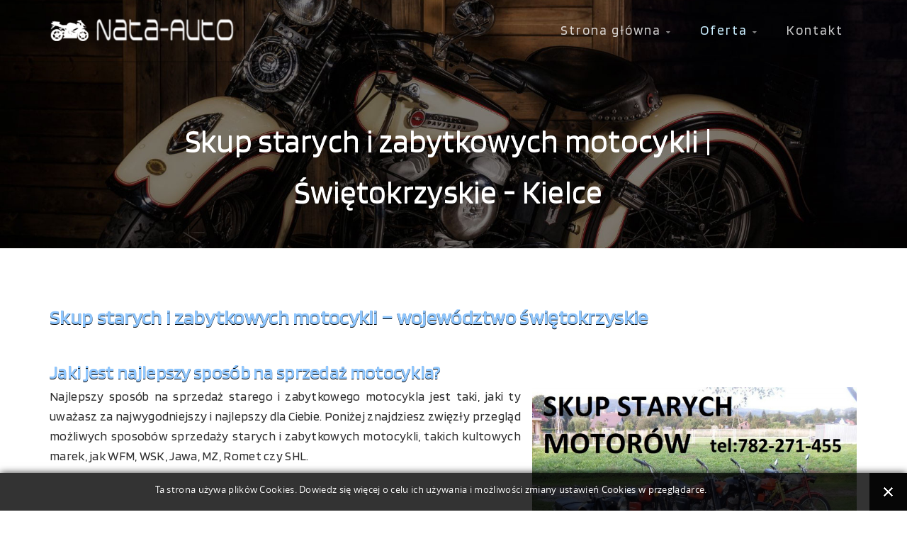

--- FILE ---
content_type: text/html; charset=utf-8
request_url: https://www.skupstarychmotocykli.pl/oferta/skup-starych-i-zabytkowych-motocykli-swietokrzyskie-kielce
body_size: 5704
content:
<!DOCTYPE html>
<!-- jsn_dona_pro 1.0.0 -->
<html lang="pl-pl" dir="ltr">
<head>
	<base href="https://www.skupstarychmotocykli.pl/oferta/skup-starych-i-zabytkowych-motocykli-swietokrzyskie-kielce" />
	<meta http-equiv="content-type" content="text/html; charset=utf-8" />
	<meta name="description" content="Kupimy każdy stary lub zabytkowy motocykl w świętokrzyskim, niezależnie od jego stanu technicznego. Bezpłatna wycena. Płatność gotówką." />
	<meta name="generator" content="Joomla! - Open Source Content Management" />
	<title>Skup starych i zabytkowych motocykli | Świętokrzyskie - Kielce</title>
	<link href="/templates/jsn_dona_pro/favicon.ico" rel="shortcut icon" type="image/vnd.microsoft.icon" />
	<link href="https://www.skupstarychmotocykli.pl//media/plg_system_info_ciacho/css/style.css" rel="stylesheet" type="text/css" />
	<link href="/media/jui/css/bootstrap.min.css?afce67e801a133f7b3e4aa8831baf1f1" rel="stylesheet" type="text/css" />
	<link href="/media/jui/css/bootstrap-responsive.min.css?afce67e801a133f7b3e4aa8831baf1f1" rel="stylesheet" type="text/css" />
	<link href="/media/jui/css/bootstrap-extended.css?afce67e801a133f7b3e4aa8831baf1f1" rel="stylesheet" type="text/css" />
	<link href="/plugins/system/jsntplframework/assets/3rd-party/bootstrap/css/bootstrap-frontend.min.css" rel="stylesheet" type="text/css" />
	<link href="/plugins/system/jsntplframework/assets/3rd-party/bootstrap/css/bootstrap-responsive-frontend.min.css" rel="stylesheet" type="text/css" />
	<link href="/templates/system/css/system.css" rel="stylesheet" type="text/css" />
	<link href="/templates/system/css/general.css" rel="stylesheet" type="text/css" />
	<link href="/templates/jsn_dona_pro/css/template.css" rel="stylesheet" type="text/css" />
	<link href="/templates/jsn_dona_pro/css/template_pro.css" rel="stylesheet" type="text/css" />
	<link href="/templates/jsn_dona_pro/css/colors/green.css" rel="stylesheet" type="text/css" />
	<link href="/templates/jsn_dona_pro/css/styles/business.css" rel="stylesheet" type="text/css" />
	<link href="/templates/jsn_dona_pro/css/layouts/jsn_wide.css" rel="stylesheet" type="text/css" />
	<link href="/templates/jsn_dona_pro/css/layouts/jsn_mobile.css" rel="stylesheet" type="text/css" />
	<link href="/templates/jsn_dona_pro/css/custom.css" rel="stylesheet" type="text/css" />
	<link href="/media/system/css/modal.css?afce67e801a133f7b3e4aa8831baf1f1" rel="stylesheet" type="text/css" />
	<style type="text/css">
		div.jsn-modulecontainer ul.menu-mainmenu ul li,
		div.jsn-modulecontainer ul.menu-mainmenu ul {
			width: 305px;
		}
		div.jsn-modulecontainer ul.menu-mainmenu ul ul {
		
				margin-left: 305px;
				margin-left: 305px\9;
			
		}
		div.jsn-modulecontainer ul.menu-mainmenu li.jsn-submenu-flipback ul ul {
		
				right: 305px;
				right: 305px\9;
			
		}
		#jsn-pos-toolbar div.jsn-modulecontainer ul.menu-mainmenu ul ul {
		
				margin-right: 305px;
				margin-right: 305px\9;
				margin-left : auto
		}
	
	div.jsn-modulecontainer ul.menu-sidemenu ul,
	div.jsn-modulecontainer ul.menu-sidemenu ul li {
		width: 200px;
	}
	div.jsn-modulecontainer ul.menu-sidemenu li ul {
		right: -200px;
	}
	body.jsn-direction-rtl div.jsn-modulecontainer ul.menu-sidemenu li ul {
		left: -200px;
		right: auto;
	}
	div.jsn-modulecontainer ul.menu-sidemenu ul ul {
		margin-left: 199px;
	}
	</style>
	<script type="application/json" class="joomla-script-options new">{"csrf.token":"6154bc5194a3b0ef444329e5d5883304","system.paths":{"root":"","base":""}}</script>
	<script src="/media/jui/js/jquery.min.js?afce67e801a133f7b3e4aa8831baf1f1" type="text/javascript"></script>
	<script src="/media/jui/js/jquery-noconflict.js?afce67e801a133f7b3e4aa8831baf1f1" type="text/javascript"></script>
	<script src="/media/jui/js/jquery-migrate.min.js?afce67e801a133f7b3e4aa8831baf1f1" type="text/javascript"></script>
	<script src="/media/jui/js/bootstrap.min.js?afce67e801a133f7b3e4aa8831baf1f1" type="text/javascript"></script>
	<script src="/media/system/js/caption.js?afce67e801a133f7b3e4aa8831baf1f1" type="text/javascript"></script>
	<script src="/media/system/js/mootools-core.js?afce67e801a133f7b3e4aa8831baf1f1" type="text/javascript"></script>
	<script src="/media/system/js/core.js?afce67e801a133f7b3e4aa8831baf1f1" type="text/javascript"></script>
	<script src="/media/system/js/mootools-more.js?afce67e801a133f7b3e4aa8831baf1f1" type="text/javascript"></script>
	<script src="/plugins/system/jsntplframework/assets/joomlashine/js/noconflict.js" type="text/javascript"></script>
	<script src="/plugins/system/jsntplframework/assets/joomlashine/js/utils.js" type="text/javascript"></script>
	<script src="/templates/jsn_dona_pro/js/jsn_template.js" type="text/javascript"></script>
	<script src="/media/system/js/modal.js?afce67e801a133f7b3e4aa8831baf1f1" type="text/javascript"></script>
	<script src="/templates/jsn_dona_pro/js/custom.js" type="text/javascript"></script>
	<script type="text/javascript">
jQuery(function($){ $(".dropdown-toggle").dropdown(); });jQuery(window).on('load',  function() {
				new JCaption('img.caption');
			});
              function info_cookie(){
                 document.cookie = 'info_cookie=1';
                 document.getElementById('panel_cookie_dol').style.display='none';             
              }
              window.addEvent('load', function() {
                var cookies = document.cookie.split(';');
                if(!cookies.length)
                  document.getElementById('panel_cookie_dol').style.display='none'; 
               });
         
				JSNTemplate.initTemplate({
					templatePrefix			: "jsn_dona_pro_",
					templatePath			: "/templates/jsn_dona_pro",
					enableRTL				: 0,
					enableGotopLink			: 0,
					enableMobile			: 1,
					enableMobileMenuSticky	: 0,
					enableDesktopMenuSticky	: 1,
					responsiveLayout		: ["mobile","wide"],
					mobileMenuEffect		: "default"
				});
			
		jQuery(function($) {
			SqueezeBox.initialize({});
			initSqueezeBox();
			$(document).on('subform-row-add', initSqueezeBox);

			function initSqueezeBox(event, container)
			{
				SqueezeBox.assign($(container || document).find('a.modal').get(), {
					parse: 'rel'
				});
			}
		});

		window.jModalClose = function () {
			SqueezeBox.close();
		};

		// Add extra modal close functionality for tinyMCE-based editors
		document.onreadystatechange = function () {
			if (document.readyState == 'interactive' && typeof tinyMCE != 'undefined' && tinyMCE)
			{
				if (typeof window.jModalClose_no_tinyMCE === 'undefined')
				{
					window.jModalClose_no_tinyMCE = typeof(jModalClose) == 'function'  ?  jModalClose  :  false;

					jModalClose = function () {
						if (window.jModalClose_no_tinyMCE) window.jModalClose_no_tinyMCE.apply(this, arguments);
						tinyMCE.activeEditor.windowManager.close();
					};
				}

				if (typeof window.SqueezeBoxClose_no_tinyMCE === 'undefined')
				{
					if (typeof(SqueezeBox) == 'undefined')  SqueezeBox = {};
					window.SqueezeBoxClose_no_tinyMCE = typeof(SqueezeBox.close) == 'function'  ?  SqueezeBox.close  :  false;

					SqueezeBox.close = function () {
						if (window.SqueezeBoxClose_no_tinyMCE)  window.SqueezeBoxClose_no_tinyMCE.apply(this, arguments);
						tinyMCE.activeEditor.windowManager.close();
					};
				}
			}
		};
		jQuery(function($){ initTooltips(); $("body").on("subform-row-add", initTooltips); function initTooltips (event, container) { container = container || document;$(container).find(".hasTooltip").tooltip({"html": true,"container": "body"});} });
	</script>
	<meta name="viewport" content="width=device-width, initial-scale=1.0, maximum-scale=2.0" />

<meta property="og:locale" content="pl_PL" />
	<meta property="og:type" content="website" />
	<meta property="og:title" content="Skup starych motocykli - Odkupimy motory!" />
	<meta property="og:description" content="Jesteśmy pasjonatami starych jednośladów typu: WSK, SHL, WFM, JAWA, MZ, ROMET, MIŃSK. Proponujemy Państwu odkup starych motocykli z lat 1920-1990 r. które są w różnym stanie. Interesują nas idealne egzemplarze jak i te które trzeba odnowić, poświęcić im sporo czasu i serca." />
	<meta property="og:url" content="https://www.skupstarychmotocykli.pl" />
	<meta property="og:site_name" content="Skup starych motocykli - Odkupimy motory!" />
	<meta property="og:image" content="https://www.skupstarychmotocykli.pl/images/SKUP-MOTOROW.jpg" />

	<!-- html5.js and respond.min.js for IE less than 9 -->
	<!--[if lt IE 9]>
		<script src="https://html5shim.googlecode.com/svn/trunk/html5.js"></script>
		<script src="/plugins/system/jsntplframework/assets/3rd-party/respond/respond.min.js"></script>
	<![endif]-->
	  

</head>
<body id="jsn-master" class="jsn-textstyle-business jsn-color-green jsn-direction-ltr jsn-responsive jsn-mobile jsn-joomla-30  jsn-com-content jsn-view-article jsn-itemid-2123">
  
	<a name="top" id="top"></a>
		<div id="jsn-page">
	
		<div id="jsn-header" class="jsn-menu-sticky">
			<div id="jsn-header-inner" class="clearafter">
				<div id="jsn-logo">
				<a href="https://www.skupstarychmotocykli.pl" title="Skup starych motocykli- Odkupimy motory!"><img src="/images/logo.png" alt="Skup starych motocykli- Odkupimy motory!" id="jsn-logo-desktop" /></a>				</div>
							<div id="jsn-menu">
									<div id="jsn-pos-mainmenu" class="clearfix">
						<div class=" jsn-modulecontainer"><div class="jsn-modulecontainer_inner"><div class="jsn-modulecontent"><span class="jsn-menu-toggle"><i class="fa fa-navicon"></i></span>
<ul class="menu-mainmenu">
	<li  class="parent first"><a class="clearfix" href="/" >
	<i class=" "></i>
	<span>
		<span class="jsn-menutitle">Strona główna</span>	</span>
</a><span class="jsn-menu-toggle"><i class="fa fa-navicon"></i></span><ul><li  class="first"><a class="clearfix" href="/skup/skup-starych-motocykli" >
	<i class=" "></i>
	<span>
		<span class="jsn-menutitle">Skup starych motocykli</span>	</span>
</a></li><li  class=""><a class="clearfix" href="/skup/skup-zabytkowych-motorowerow-i-motorow" >
	<i class=" "></i>
	<span>
		<span class="jsn-menutitle">Skup zabytkowych motorowerów i motorów</span>	</span>
</a></li><li  class=""><a class="clearfix" href="/skup/skup-zabytkowych-motocykli" >
	<i class=" "></i>
	<span>
		<span class="jsn-menutitle">Skup zabytkowych motocykli</span>	</span>
</a></li><li  class="last"><a class="clearfix" href="/skup/skup-motocykli-wsk-wfm-shl-jawa-i-mz" >
	<i class=" "></i>
	<span>
		<span class="jsn-menutitle">Skup motocykli WSK, WFM, SHL, Jawa i MZ</span>	</span>
</a></li></ul></li><li  class="active parent"><a class="clearfix" href="/oferta" >
	<i class=" "></i>
	<span>
		<span class="jsn-menutitle">Oferta</span>	</span>
</a><span class="jsn-menu-toggle"><i class="fa fa-navicon"></i></span><ul><li  class="first"><a class="clearfix" href="/oferta/skup-starych-i-zabytkowych-motocykli-dolnoslaskie-wroclaw" >
	<i class=" "></i>
	<span>
		<span class="jsn-menutitle">Skup starych i zabytkowych motocykli | Dolnośląskie - Wrocław</span>	</span>
</a></li><li  class=""><a class="clearfix" href="/oferta/skup-starych-i-zabytkowych-motocykli-kujawsko-pomorskie-bydgoszcz" >
	<i class=" "></i>
	<span>
		<span class="jsn-menutitle">Skup starych i zabytkowych motocykli | Kujawsko - pomorskie - Bydgoszcz</span>	</span>
</a></li><li  class=""><a class="clearfix" href="/oferta/skup-starych-i-zabytkowych-motocykli-lubelskie-lublin" >
	<i class=" "></i>
	<span>
		<span class="jsn-menutitle">Skup starych i zabytkowych motocykli | Lubelskie - Lublin</span>	</span>
</a></li><li  class=""><a class="clearfix" href="/oferta/skup-starych-i-zabytkowych-motocykli-lubuskie-gorzow-wielkopolski" >
	<i class=" "></i>
	<span>
		<span class="jsn-menutitle">Skup starych i zabytkowych motocykli | Lubuskie - Gorzów Wielkopolski</span>	</span>
</a></li><li  class=""><a class="clearfix" href="/oferta/skup-starych-i-zabytkowych-motocykli-lodzkie-lodz" >
	<i class=" "></i>
	<span>
		<span class="jsn-menutitle">Skup starych i zabytkowych motocykli | Łódzkie - Łódź</span>	</span>
</a></li><li  class=""><a class="clearfix" href="/oferta/skup-starych-i-zabytkowych-motocykli-malopolskie-krakow" >
	<i class=" "></i>
	<span>
		<span class="jsn-menutitle">Skup starych i zabytkowych motocykli | Małopolskie - Kraków</span>	</span>
</a></li><li  class=""><a class="clearfix" href="/oferta/skup-starych-i-zabytkowych-motocykli-mazowieckie-warszawa" >
	<i class=" "></i>
	<span>
		<span class="jsn-menutitle">Skup starych i zabytkowych motocykli | Mazowieckie - Warszawa</span>	</span>
</a></li><li  class=""><a class="clearfix" href="/oferta/skup-starych-i-zabytkowych-motocykli-opolskie-opole" >
	<i class=" "></i>
	<span>
		<span class="jsn-menutitle">Skup starych i zabytkowych motocykli | Opolskie - Opole</span>	</span>
</a></li><li  class=""><a class="clearfix" href="/oferta/skup-starych-i-zabytkowych-motocykli-podlaskie-bialystok" >
	<i class=" "></i>
	<span>
		<span class="jsn-menutitle">Skup starych i zabytkowych motocykli | Podlaskie - Białystok</span>	</span>
</a></li><li  class=""><a class="clearfix" href="/oferta/skup-starych-i-zabytkowych-motocykli-podkarpackie-rzeszow" >
	<i class=" "></i>
	<span>
		<span class="jsn-menutitle">Skup starych i zabytkowych motocykli | Podkarpackie - Rzeszów</span>	</span>
</a></li><li  class=""><a class="clearfix" href="/oferta/skup-starych-i-zabytkowych-motocykli-pomorskie-gdansk" >
	<i class=" "></i>
	<span>
		<span class="jsn-menutitle">Skup starych i zabytkowych motocykli | Pomorskie - Gdańsk</span>	</span>
</a></li><li  class=""><a class="clearfix" href="/oferta/skup-starych-i-zabytkowych-motocykli-slaskie-katowice" >
	<i class=" "></i>
	<span>
		<span class="jsn-menutitle">Skup starych i zabytkowych motocykli | Śląskie - Katowice</span>	</span>
</a></li><li  class="current active"><a class="current clearfix" href="/oferta/skup-starych-i-zabytkowych-motocykli-swietokrzyskie-kielce" >
	<i class=" "></i>
	<span>
		<span class="jsn-menutitle">Skup starych i zabytkowych motocykli | Świętokrzyskie - Kielce</span>	</span>
</a></li><li  class=""><a class="clearfix" href="/oferta/skup-starych-i-zabytkowych-motocykli-warminsko-mazurskie-olsztyn" >
	<i class=" "></i>
	<span>
		<span class="jsn-menutitle">Skup starych i zabytkowych motocykli | Warminsko - mazurskie - Olsztyn</span>	</span>
</a></li><li  class=""><a class="clearfix" href="/oferta/skup-starych-i-zabytkowych-motocykli-wielkopolskie-poznan" >
	<i class=" "></i>
	<span>
		<span class="jsn-menutitle">Skup starych i zabytkowych motocykli | Wielkopolskie - Poznań</span>	</span>
</a></li><li  class="last"><a class="clearfix" href="/oferta/skup-starych-i-zabytkowych-motocykli-zachodniopomorskie-szczecin" >
	<i class=" "></i>
	<span>
		<span class="jsn-menutitle">Skup starych i zabytkowych motocykli Zachodniopomorskie - Szczecin</span>	</span>
</a></li></ul></li><li  class="last"><a class="clearfix" href="/kontakt" >
	<i class=" "></i>
	<span>
		<span class="jsn-menutitle">Kontakt</span>	</span>
</a></li></ul><div class="clearbreak"></div></div></div></div>
					</div>
					            	<div class="clearbreak"></div>
				</div>
						</div>
		</div>

		<div id="jsn-body">
					<div id="jsn-content-top">
				<div id="jsn-pos-content-top" class="jsn-modulescontainer jsn-horizontallayout jsn-modulescontainer1 row-fluid">
					<div class=" jsn-modulecontainer span12"><div class="jsn-modulecontainer_inner"><div><div><div class="jsn-modulecontent"><div id="jsn-pos-breadcrumbs" class="">
<ul class="breadcrumb ">
<li><a href="/oferta" class="pathway">Oferta</a></li><li><span class="divider"></span><span>Skup starych i zabytkowych motocykli | Świętokrzyskie - Kielce</span></li></ul>	
</div><div class="clearbreak"></div></div></div></div></div></div>
				</div>
			</div>
						<div id="jsn-content" class="">
				<div id="jsn-content_inner"  class="row-fluid">
						<div id="jsn-maincontent" class="span12 order1  row-fluid">
					<div id="jsn-maincontent_inner">
								<div id="jsn-centercol" class="span12 order1 "><div id="jsn-centercol_inner">
									<div id="jsn-mainbody-content" class=" jsn-hasmainbody">
											<div id="jsn-mainbody">
										<div id="system-message-container">
	</div>

												<div class="item-page" itemscope itemtype="http://schema.org/Article">
			<meta itemprop="inLanguage" content="pl-PL" />
															
						
																									<div itemprop="articleBody">
					<h1><strong>Skup starych i zabytkowych motocykli – wojew</strong><strong>ództwo świętokrzyskie</strong></h1>
<p><strong> </strong></p>
<h2><strong>Jaki jest najlepszy sposób na sprzedaż motocykla?</strong></h2>
<p><img class="pull-right" src="/images/SKUP-MOTOROW.jpg" width="460" />Najlepszy sposób na sprzedaż starego i zabytkowego motocykla jest taki, jaki ty uważasz za najwygodniejszy i najlepszy dla Ciebie. Poniżej znajdziesz zwięzły przegląd możliwych sposobów sprzedaży starych i zabytkowych motocykli, takich kultowych marek, jak WFM, WSK, Jawa, MZ, Romet czy SHL.</p>
<p> </p>
<h3><strong>Ogłoszenia internetowe</strong></h3>
<p>Wielu właścicieli motocykli umieszcza oferty sprzedaży na niszowych giełdach lub na stronach z ogłoszeniami. Chcą ekspozycji krajowej, a czasem nawet globalnej, żeby trafić do kolekcjonerów, którzy są skłonni bardzo dużo zapłacić. Choć tym sposobem można sprzedać motocykl po wysokiej cenie, raczej nie dotyczy to pojazdów w gorszym stanie, a taka sprzedaż może trwać miesiącami.</p>
<p> </p>
<h3><strong>Znajomi i koledzy</strong></h3>
<p>Sprzedaż motocykla bliskim osobom ma jedną zasadniczą wadę – trudno uzyskać tym sposobem atrakcyjną cenę, a poszukiwanie kupującego może trwać wiele miesięcy.</p>
<p><strong> </strong></p>
<h3><strong>Skup motocykli</strong></h3>
<p>Niektórzy chętnie sprzedają motocykle firmom, których specjalizacją jest odkup motorów i motorowerów. W ten sposób można zawrzeć transakcję super szybko. Można też liczyć na bezpłatną wycenę i uczciwą cenę. Dodatkową zaletą jest brak konieczności przygotowywania motocykla do sprzedaży. Jeżeli <strong>Kielce</strong> lub <strong>Ostrowiec Świętokrzyski</strong> to Twoje okolice, możesz liczyć na szybki, bezpłatni odbiór Twojego motocykla po zawarciu transakcji.</p>
<p> </p>
<p>Najlepszy sposób sprzedaży motocykla będzie różny, dla różnych osób. Tak jak niektórzy motocykliści wolą Romet, a inni kochają swoją SHL-kę albo Jawę.</p>
<p>Zanim sprzedasz, upewnij się, że wiesz, ile wart jest Twój motocykl!</p>
<p>Nie jedź też bez rowerów. Zanim rozpoczniesz sprzedaż, dowiedz się, gdzie kupić następny motocykl!</p> 				</div>

													</div>


									</div>
									</div>
		        				</div></div> <!-- end centercol -->
        				</div></div> <!-- end jsn-maincontent -->
		                </div>
            </div>

		
		<div id="jsn-content-bottom">
			<div id="jsn-content-bottom-inner">
						</div>
        </div>


								
				</div>
					<div id="jsn-footer">
				<div class="img-ft-bg"></div>
				<div id="jsn-footer-inner">
						                <div id="jsn-footer-above">
	                    <div id="jsn-pos-footer-above" class="jsn-modulescontainer jsn-horizontallayout jsn-modulescontainer4 row-fluid">
	                        <div class="menu-ftmenu jsn-modulecontainer span3"><div class="jsn-modulecontainer_inner"><h3 class="jsn-moduletitle"><span>Dane kontaktowe</span></h3><div class="jsn-modulecontent">
<div class="jsn-mod-custom">
	<p><i class="fa fa-phone">  </i> <a href="tel:+48782271455">782-271-455</a></p>
<p><i class="fa fa-envelope-o">  </i> <a href="mailto:kontakt@skupstarychmotocykli.pl">kontakt@skupstarychmotocykli.pl</a></p></div><div class="clearbreak"></div></div></div></div><div class="menu-ftmenu jsn-modulecontainer span3"><div class="jsn-modulecontainer_inner"><h3 class="jsn-moduletitle"><span>Siedziba firmy</span></h3><div class="jsn-modulecontent">
<div class="jsn-mod-custom">
	<p><i class="fa fa-home">  </i> Nata-Auto<br /> Czarna Góra 1/2, 14-400 Pasłęk,<br /> woj. warmińsko-mazurskie</p></div><div class="clearbreak"></div></div></div></div><div class="menu-ftmenu jsn-modulecontainer span3"><div class="jsn-modulecontainer_inner"><h3 class="jsn-moduletitle"><span>Oferujemy skup</span></h3><div class="jsn-modulecontent">
<div class="jsn-mod-custom">
	<ul class="menu-ftmenu">
<li>starych motocykli</li>
<li>starych motorów i motorowerów</li>
<li>zabytkowych motocykli</li>
<li>wszystkich marek motocykli</li>
<li><a title="skup ciągników rolniczyc" href="https://skupciagnikowrolniczych.pl/" target="blank">skup ciągników rolniczych</a></li>
</ul></div><div class="clearbreak"></div></div></div></div><div class=" jsn-modulecontainer span3"><div class="jsn-modulecontainer_inner"><h3 class="jsn-moduletitle"><span>Mapa strony</span></h3><div class="jsn-modulecontent"><span class="jsn-menu-toggle"><i class="fa fa-navicon"></i></span>
<ul class="menu-ftmenu">
	<li  class="first"><a class="clearfix" href="/" >
	<i class=" "></i>
	<span>
		<span class="jsn-menutitle">Strona główna</span>	</span>
</a></li><li  class="active"><a class="clearfix" href="/oferta" >
	<i class=" "></i>
	<span>
		<span class="jsn-menutitle">Oferta</span>	</span>
</a></li><li  class="last"><a class="clearfix" href="/kontakt" >
	<i class=" "></i>
	<span>
		<span class="jsn-menutitle">Kontakt</span>	</span>
</a></li></ul><div class="clearbreak"></div></div></div></div>
	                    </div>
	                </div>
	                					


<div id="jsn-footermodules" class="jsn-modulescontainer jsn-modulescontainer1 row-fluid">
										<div id="jsn-pos-bottom" class="span12">
							<div class=" jsn-modulecontainer"><div class="jsn-modulecontainer_inner"><div class="jsn-modulecontent">
<div class="jsn-mod-custom">
	<p class="reset">Copyright ©  <a href="https://www.skupstarychmotocykli.pl/">www.skupstarychmotocykli.pl</a> - skup starych i zabytkowych motocykli,  wykonanie: <a title="tanie strony www" href="http://taniestronywww.com.pl" target="_blank" rel="noopener noreferrer">strony internetowe</a></p>
<p>Województwa: Warmińsko-mazurskie, Pomorskie, Zachodnio-pomorskie, Kujawsko-pomorskie, Mazowieckie, Łódzkie, Wielkopolskie, Lubelskie, Lubuskie, Małopolska, Opolskie, Świętokrzyskie, Dolnośląskie, Śląskie, Podlaskie, Podkapackie.  Miasta w których często bywamy po motocykle: Gdańsk i trójmiasto, Koszalin, Szczecin, Olsztyn, Białystok, Warszawa, Bydgoszcz, Zielona Góra, Wrocław, Poznań, Opole, Katowice, Łódź, Kielce, Kraków, Rzeszów, Lublin.</p></div><div class="clearbreak"></div></div></div></div>
						</div>
										<div class="clearbreak"></div>
					</div>


				</div>



			</div>
			</div>
	
  
<div id="panel_cookie_dol" class="panel_cookie"><div class="tresc"><h4>Informacje o plikach cookie</h4><p>Ta strona używa plików Cookies. Dowiedz się więcej o celu ich używania i możliwości zmiany ustawień Cookies w przeglądarce. </p></div><input type="button" id="ukryj" value="Zamknij" onclick="info_cookie();"/></div></body>
</html>


--- FILE ---
content_type: text/css
request_url: https://www.skupstarychmotocykli.pl/templates/jsn_dona_pro/css/template_pro.css
body_size: 8343
content:
@import url(font-icons/css/font-awesome.min.css);
[class^="jsn-icon-"]:before,
[class*="jsn-icon-"]:before {
	font-family: 'FontAwesome';
}
[class^="jsn-icon-"],
[class*="jsn-icon-"] {
	line-height: inherit;
	font-family: inherit;
}



.homepage-demo-5 #jsn-promo-inner {
	width: 100%;
}

.homepage-demo-5 #jsn-promo,
.homepage-demo-5 #jsn-promo .jsn-bootstrap3 .pb-element-container {
	padding: 0;
	margin: 0;
}
.promo-intro-text-2 {
    position: absolute;
    width: 60%;
    bottom: 20%;
    left: 20%;
    text-align: center;
    background-color: rgba(0,0,0, 0.5);
    filter: progid:DXImageTransform.Microsoft.gradient(startColorstr=#80000000,endColorstr=#80000000);
    margin-top: -80px;
    z-index: 99;
    padding: 35px 10px;
}
#jsn-promo .promo-intro-text-2 .promo-intro-title,
#jsn-promo .promo-intro-text-2 .promo-intro-desc {
	margin-bottom: 30px;
}
#jsn-promo .promo-intro-text-2 .promo-intro-title span, .galeria .pm-t1, .galeria .pm-t2 {
    font-size: 35px;
    line-height: 28px;
    padding: 10px 0;
    letter-spacing: 0;
    color: #8fc6fd;
    text-shadow: 1px 1px 1px #3c3c3c;
}
#jsn-promo .promo-intro-text-2 .promo-intro-title span span, .join-us span, .galeria .pm-t2 {
    border: 0;
    padding: 0;
}


h2 {
	line-height: inherit;
}
.pojazdy a{
	text-align: center!important;
	padding: 10px;
}
a.pathway {
	display: none!important;
}

#jsn-page {
	transition: width 0.3s ease-in-out;
	-moz-transition: width 0.3s ease-in-out;
	-webkit-transition: width 0.3s ease-in-out;
}
div#jsn-pos-breadcrumbs.display-mobile,
div.jsn-modulecontainer.display-mobile,
div#jsn-pos-breadcrumbs.display-tablet,
div.jsn-modulecontainer.display-tablet,
div#jsn-pos-breadcrumbs.display-smartphone,
div.jsn-modulecontainer.display-smartphone {
	display: none;
}
div#jsn-pos-breadcrumbs.display-desktop,
div.jsn-modulecontainer.display-desktop {
	display: block;
}

#jsn-logo #jsn-logo-mobile {
	display: none;
}
#jsn-logo .jsn-topheading {
	display: none;
}
#jsn-menu div.jsn-modulecontainer {
	float: none;
	margin:0;
}

div.display-dropdown.jsn-modulecontainer .jsn-modulecontent {
	visibility: hidden;
	overflow: hidden;
	position: absolute;
	right: 0;
	z-index: 1000;
	background: #f5f5f5;
	padding: 10px;
	min-width: 220px;
}
.jsn-modulecontainer.display-dropdown .jsn-modulecontainer_inner {
	position: relative;
}
.jsn-modulecontainer[class*="display-"] h3.jsn-moduletitle {
	padding: 0;
	font-size: 1.1em;
	cursor: pointer;
}
div.display-dropdown.jsn-modulecontainer.jsn-dropdown-active h3.jsn-moduletitle {
	background: rgba(0,0,0,0.1);
}
div.display-dropdown.jsn-modulecontainer h3.jsn-moduletitle > span {
	padding: 9px;
}
.jsn-modulecontainer.display-dropdown.jsn-dropdown-active .jsn-modulecontent {
	visibility: visible;
}
div.display-dropdown.menu-richmenu.jsn-modulecontainer .jsn-modulecontent {
	top: 58px;
}
div.display-dropdown.menu-richmenu.jsn-modulecontainer .jsn-modulecontainer_inner h3.jsn-moduletitle > span {
	padding: 11px 11px 31px;
}
#jsn-menu .jsn-modulecontainer[class*="display-"] {
	margin: 0 20px;
}
#jsn-menu .jsn-modulecontainer.display-dropdown h3.jsn-moduletitle,
#jsn-menu .jsn-modulecontainer.display-inline .jsn-modulecontent  {
	margin: 33px 0;
}
#jsn-header.jsn-menu-sticky #jsn-menu .jsn-modulecontainer.display-dropdown h3.jsn-moduletitle,
#jsn-header.jsn-menu-sticky #jsn-menu .jsn-modulecontainer.display-inline .jsn-modulecontent  {
	margin: 22px 0;
}
#jsn-menu .jsn-modulecontainer.display-dropdown.richmenu h3.jsn-moduletitle,
#jsn-menu .jsn-modulecontainer.display-inline.richmenu .jsn-modulecontent  {
	margin: 44px 0;
}
#jsn-menu .jsn-modulecontainer.display-dropdown h3.jsn-moduletitle,
#jsn-menu .jsn-modulecontainer.display-inline h3.jsn-moduletitle{
	font-size: 13px;
	color: #fff;
}
#jsn-menu .jsn-modulecontainer.display-dropdown .input-append .add-on,
#jsn-menu .jsn-modulecontainer.display-dropdown .input-prepend .add-on,
#jsn-menu .jsn-modulecontainer.display-inline .input-append .add-on ,
#jsn-menu .jsn-modulecontainer.display-inline .input-prepend .add-on,
#jsn-menu form#login-form a.btn{
	height: 30px;
	line-height: 30px;
	padding: 0 15px;
}
#jsn-menu .jsn-modulecontainer.display-dropdown .input-append .add-on label.element-invisible,
#jsn-menu .jsn-modulecontainer.display-dropdown .input-prepend .add-on label.element-invisible{
	width: 0;
}
#jsn-menu .jsn-modulecontainer.display-dropdown #form-login-remember .inputbox {
  min-height: 0;
  margin-right: 7px;
}
#jsn-menu .jsn-modulecontainer.display-dropdown #form-login-remember label {
  color: #eaeaea;
}
#jsn-menu .jsn-modulecontainer.display-dropdown .control-group {
  margin-bottom: 15px;
}
#jsn-menu .login-greeting,
#jsn-menu .logout-button{
	margin-bottom: 20px;
	color: #eaeaea;
}
#jsn-menu div.display-dropdown.jsn-modulecontainer .jsn-modulecontent{
	background: #1e232d;
	padding: 20px 20px 5px;
}
#jsn-menu div.display-dropdown.jsn-modulecontainer h3.jsn-moduletitle > span{
	  padding: 4px 0;
}
div.jsn-modulecontainer ul.menu-mainmenu > li.jsn-menu-button{
	padding: 31px 20px;
}
#jsn-header.jsn-menu-sticky div.jsn-modulecontainer ul.menu-mainmenu > li.jsn-menu-button{
	padding: 20px 20px;
}
div.jsn-modulecontainer ul.menu-mainmenu > li.jsn-menu-button > a{
	border-radius: 20px;
	color: #fff !important;
	padding: 8px 20px;
}



.jsn-modulecontainer[class*="display-"] form {
	margin: 0;
}
#jsn-header .display-inline.search-menu .inputbox {
	background: none;
	padding: 0;
	font-size: 14px;
	margin: 38px 0 0 32px;
	border: none;
	width: 0px;
	transition: all 0.3s ease-in-out;
	-o-transition: all 0.3s ease-in-out;
	-ms-transition: all 0.3s ease-in-out;
	-moz-transition: all 0.3s ease-in-out;
	-webkit-transition: all 0.3s ease-in-out;
	float: left;
	color: #fff;
}
#jsn-header .display-inline.search-menu .inputbox.active {
	width: 170px;
	border: 1px solid rgba(255,255,255,0.2);
	padding: 0 12px;
}
#jsn-header .jsn-modulecontainer.display-inline.search-menu label {
	font-family: FontAwesome;
	font-size: 16px;
	color: #999;
	text-rendering: auto;
	float: left;
	padding: 39px 5px;
	-webkit-font-smoothing: antialiased;
	-moz-osx-font-smoothing: grayscale;
	cursor: pointer;
	transition: all 0.3s;
	-o-transition: all 0.3s;
	-ms-transition: all 0.3s;
	-moz-transition: all 0.3s;
	-webkit-transition: all 0.3s;
	width: 22px;
	color: #fff;
}
#jsn-header.jsn-menu-sticky .jsn-modulecontainer.display-inline.search-menu label {
	padding: 28px 5px;
}
#jsn-header.jsn-menu-sticky .display-inline.search-menu .inputbox {
	margin: 27px 0 0 32px;
}
#jsn-header .jsn-modulecontainer.display-inline.search-menu label:before {
	content: "\f002";
}
/* FULL WIDTH */
body {
	overflow-x: hidden;
}
.template-full-width {
	-webkit-box-sizing: content-box;
	-moz-box-sizing: content-box;
	box-sizing: content-box !important;
	width: 100%;
	padding-left: 1000px !important;
	padding-right: 1000px !important;
	margin: 0 -1000px !important;
	padding-top: 10px;
	padding-bottom: 10px;
	position: relative;
	-webkit-box-sizing: border-box;
	-moz-box-sizing: border-box;
	box-sizing: border-box;
}
/* =============== MENU - TOOLBAR POSITION =============== */
#jsn-pos-toolbar div.jsn-modulecontainer {
	float: left;
}
#jsn-pos-toolbar div.jsn-modulecontainer ul.menu-mainmenu ul {
	right: 0;
}
#jsn-pos-toolbar div.jsn-modulecontainer ul.menu-mainmenu ul li.parent > a {
	background-image: url("../images/icons/icon-arrow-white-rtl.png");
	background-position: 2% center;
	background-repeat: no-repeat;
	padding-left: 16px;
	padding-right: 12px;
}
#jsn-pos-toolbar div.jsn-modulecontainer ul.menu-mainmenu ul li a {
	border-right: 1px solid #162C40;
	text-align: right;
}
/* =============== LAYOUT - CONTENT AREA =============== */
.jsn-joomla-30 #jsn-pos-breadcrumbs {
	padding: 5px 15px 5px 0;
}
#jsn-gotoplink {
	color: #999;
	z-index: 999;
	padding: 8px 12px;
	display: block;
	background-color: #000;
	position: fixed;
	left: 50%;
	bottom: 0;
	margin-left: -40px;
}
#jsn-gotoplink:hover {
	color: #e5e5e5;
	text-decoration: none;
	background-color: #333333;
}
/* =============== BACKGROUND POSITION =============== */
#jsn-pos-background {
	margin: 0 auto;
	overflow: hidden;
	position: fixed;
	top: 0;
	text-align: center;
	width: 100%;
	z-index: -100;
}
#jsn-pos-background p {
	margin: 0;
}
#jsn-pos-background img {
	width: 100%;
}
/* ============================== TYPOGRAPHY ============================== */
/* =============== TYPOGRAPHY - TEXT STYLES =============== */
.text-alert {
	border-left: 3px solid #FEABAB;
	background: #FFDFDF url(../images/icons/icon-text-alert.png) no-repeat;
}
.text-info {
	border-left: 3px solid #B7D2F2;
	background: #DBE7F8 url(../images/icons/icon-text-info.png) no-repeat;
}
.text-download {
	border-left: 3px solid #DDEDBC;
	background: #F2F9E5 url(../images/icons/icon-text-download.png) no-repeat;
}
.text-comment {
	border-left: 3px solid #FEEBAB;
	background: #FEF8E1 url(../images/icons/icon-text-comment.png) no-repeat;
}
.text-tip {
	border-left: 3px solid #FEEBAB;
	background: #FFFFD5 url(../images/icons/icon-text-tip.png) no-repeat;
}
.text-attachment {
	border-left: 3px solid #e5e5e5;
	background: #f2f2f2 url(../images/icons/icon-text-attachment.png) no-repeat;
}
.text-video {
	border-left: 3px solid #e5e5e5;
	background: #f2f2f2 url(../images/icons/icon-text-video.png) no-repeat;
}
.text-audio {
	border-left: 3px solid #e5e5e5;
	background: #f2f2f2 url(../images/icons/icon-text-audio.png) no-repeat;
}
.text-tip,
.text-info,
.text-alert,
.text-audio,
.text-video,
.text-comment,
.text-download,
.text-attachment {
	background-position: 18px center;
	padding: 0.8em 0.8em 0.8em 5em;
	min-height: 20px;
}

.link-button {
	  cursor: pointer;
  font-size: 0.9em;
  padding: 8px 25px;
  display: inline-block;
  text-decoration: none;
  border-radius: 3px;
  -moz-border-radius: 3px;
  -webkit-border-radius: 3px;
}
.link-button:hover {
	border-color: #000;
}
a.link-button:hover,
.link-button a:hover {
	text-decoration: none;
}
a.link-button, .link-button a {
    font-weight: 300;
    color: #fff;
    font-size: 22px!important;
    letter-spacing: 4px;
}
a.link-button:hover,
.link-button a:hover {
color:#44bdf5;
}

.link-button.button-light,
.link-button.button-light a,
.link-button.button-border {
	color: #464646;
}
.link-button.button-border {
	border: 1px solid #777;
}
.link-button .link-icon {
	margin: 3px 0;
	line-height: 22px;
	font-family: 'Lato', Verdana, Geneva, sans-serif;
  font-weight: 400;
}


.link-icon {
	display: inline-block;
	line-height: 24px;
	font-family: inherit;
}
.link-icon[class*="fa-"]:before {
	margin-right: 8px;
	font-size: 16px;
	float: left;
	font-family: "FontAwesome";
}
/* ----- EXTENDED LINK ----- */
.link-icon-ext {
	display: inline-block;
	padding-right: 22px;
	background: url(../images/icons/icons-ext.png) no-repeat right 0;
}
.link-icon-ext.jsn-icon-ext-aim {
	background-position: right 0;
}
.link-icon-ext.jsn-icon-ext-archive {
	background-position: right -86px;
}
.link-icon-ext.jsn-icon-ext-mobile {
	background-position: right -172px;
}
.link-icon-ext.jsn-icon-ext-css {
	background-position: right -258px;
}
.link-icon-ext.jsn-icon-ext-application {
	background-position: right -344px;
}
.link-icon-ext.jsn-icon-ext-doc {
	background-position: right -430px;
}
.link-icon-ext.jsn-icon-ext-feed {
	background-position: right -516px;
}
.link-icon-ext.jsn-icon-ext-movie {
	background-position: right -602px;
}
.link-icon-ext.jsn-icon-ext-flash {
	background-position: right -688px;
}
.link-icon-ext.jsn-icon-ext-calendar {
	background-position: right -774px;
}
.link-icon-ext.jsn-icon-ext-mail {
	background-position: right -860px;
}
.link-icon-ext.jsn-icon-ext-quicktime {
	background-position: right -946px;
}
.link-icon-ext.jsn-icon-ext-msn {
	background-position: right -1032px;
}
.link-icon-ext.jsn-icon-ext-music {
	background-position: right -1118px;
}
.link-icon-ext.jsn-icon-ext-pdf {
	background-position: right -1204px;
}
.link-icon-ext.jsn-icon-ext-powerpoint {
	background-position: right -1290px;
}
.link-icon-ext.jsn-icon-ext-skype {
	background-position: right -1376px;
}
.link-icon-ext.jsn-icon-ext-torrent {
	background-position: right -1462px;
}
.link-icon-ext.jsn-icon-ext-font {
	background-position: right -1548px;
}
.link-icon-ext.jsn-icon-ext-text {
	background-position: right -1634px;
}
.link-icon-ext.jsn-icon-ext-vcard {
	background-position: right -1720px;
}
.link-icon-ext.jsn-icon-ext-windowsmedia {
	background-position: right -1806px;
}
.link-icon-ext.jsn-icon-ext-xls {
	background-position: right -1892px;
}
.link-icon-ext.jsn-icon-ext-yahoo {
	background-position: right -1978px;
}
/* =============== TYPOGRAPHY - TABLE STYLES =============== */
table.table-style {
	background: #ffffff;
	border-collapse: collapse;
	border-spacing: 0;
	color: #404040;
}
table.table-style caption {
	padding: 6px 0;
	text-transform: uppercase;
	text-align: center;
	font-size: 1.2em;
	font-weight: bold;
}
table.table-style td,
table.table-style th {
	padding: 14px 20px;
	border-bottom: 1px solid #DEDEDE;
}
table.table-style th {
	text-align: left;
}
table.table-style .highlight {
	color: #fff;
}
table.table-style thead th {
	font-size: 12px;
	color: #ffffff;
	text-transform: uppercase;
	font-weight: 400;
}
table.table-style thead th.highlight {
	border-top: none;
}
table.table-style tbody th,
table.table-style tbody td {
	vertical-align: top;
	text-align: left;
	border-right: 1px solid #DEDEDE;
	border-left: 1px solid #DEDEDE;
	font-weight: 400;
}
table.table-style tbody .highlight {
	background-color: #999;
}
table.table-style tbody tr.odd {
	background: #f2f2f2;
}
table.table-style tbody tr.odd .highlight {
	background-color: #7E7E7E;
}
table.table-style tbody tr:hover th,
table.table-style tbody tr:hover td {
	background: #E4E4E4;
}
table.table-style tbody tr:hover .highlight {
	background: #737373;
}
table.table-style tfoot {
	border: 1px solid #DEDEDE;
}
table.table-style tfoot th,
table.table-style tfoot td {
	border: none;
	padding: 12px 20px;
	background-color: #d9d9d9;
}
table.table-style tfoot td {
	text-align: right;
}
/* ----- COLOR HEADER TABLE ----- */
table.style-colorheader thead th.highlight {
	background-color: #484848;
}
/* ----- COLOR STRIPES TABLE ----- */
table.style-colorstripes {
	color: #fff;
}
table.style-colorstripes thead,
table.style-colorstripes tfoot {
	border: none;
}
table.style-colorstripes tbody .highlight {
	color: #333;
	border-bottom: none;
	border-top: 1px solid #fff;
}
/* ----- GREY STRIPES TABLE ----- */
table.style-greystripes thead th {
	background: #404040;
	border-right: 1px groove #999999;
}
/* =============== TYPOGRAPHY - LIST STYLES =============== */
/* ----- ICON LIST ----- */
ul.list-icon {
	list-style-type: none;
}
ul.list-icon li {
	margin: 5px 0;
	position: relative;
	padding-left: 20px;
}
ul.list-icon li .jsn-listbullet {
	top: -3px;
	left: 0;
	width: 16px;
	height: 22px;
	position: absolute;
}
/* ----- BULLET NUMBER LIST ----- */
ul.list-number-bullet {
	list-style: none;
}
ul.list-number-bullet li {
	margin-left: 0;
	position: relative;
	padding: 6px 0 6px 36px;
}
ul.list-number-bullet li .jsn-listbullet {
	color: #fff;
	height: 24px;
	font-size: 14px;
	line-height: 24px;
	text-align: center;
	margin: 4px;
	left: 0;
	top: -2px;
	width: 24px;
	display: block;
	font-weight: bold;
	position: absolute;
}
/* ----- DIGIT NUMBER LIST ----- */
ul.list-number-digit {
	list-style: none;
}
ul.list-number-digit li {
	margin-left: 0;
	position: relative;
	padding: 8px 0 8px 42px;
}
ul.list-number-digit li .jsn-listbullet {
	top: 0;
	left: 0;
	width: 32px;
	display: block;
	font-size: 32px;
	line-height: 100%;
	text-align: center;
	position: absolute;
}
ul.list-number-digit.digit-blue li .jsn-listbullet {
	color: #009aca;
}
ul.list-number-digit.digit-green li .jsn-listbullet {
	color: #429e00;
}
ul.list-number-digit.digit-brown li .jsn-listbullet {
	color: #ad8b66;
}
ul.list-number-digit.digit-orange li .jsn-listbullet {
	color: #e66000;
}
ul.list-number-digit.digit-red li .jsn-listbullet {
	color: #bf0000;
}
ul.list-number-digit.digit-cyan li .jsn-listbullet {
	color: #4ECDD1;
}
/* ----- HORIZONTAL LIST ----- */
ul.list-horizontal {
	margin: 0;
	list-style: none;
}
ul.list-horizontal li {
	display: inline;
	margin: 0 .5em;
}
/* ----- NOBULLET LIST ----- */
ul.list-nobullet {
	margin: 0;
	list-style: none;
}
ul.list-nobullet li {
	margin-left: 0;
	padding-left: 0;
	list-style: none;
}
/* ============================== MENU ==============================
/* ----- ICONS MENU STYLE ----- */
div.jsn-modulecontainer ul li i[class*="fa-"] {
	display: none;
}
div.jsn-modulecontainer ul.menu-iconmenu li i[class*="fa-"] {
	display: inline-block;
	height: 20px;
	line-height: 20px;
	margin-right: 5px;
}
div.jsn-modulecontainer ul.menu-iconmenu li i[class*="fa-"],
div.jsn-modulecontainer ul.menu-iconmenu > li > a > span {
	float: left;
}
.jsn-menu-toggle {
	display: none;
}
div.jsn-modulecontainer ul.menu-mainmenu ul {
	left: auto;
	visibility: hidden;
	visibility: visible\9;
	display: none\9;
	opacity: 0;
	filter: alpha(opacity=0);
	-ms-filter:"progid:DXImageTransform.Microsoft.Alpha(Opacity=0)";
	transition: all 0.2s ease-in-out;
	-moz-transition: all 0.2s ease-in-out;
	-webkit-transition: all 0.2s ease-in-out;
}
div.jsn-modulecontainer ul.menu-mainmenu li:hover > ul {
	visibility: visible;
	display: block\9;
	opacity: 1;
	filter: alpha(opacity=100);
	-ms-filter:"progid:DXImageTransform.Microsoft.Alpha(Opacity=100)";
}
ul.menu-mainmenu.jsn-desktop-on-mobile ul {
	display: none;
}
ul.menu-mainmenu.jsn-desktop-on-mobile li:hover > ul {
	display: block;
}
/* ----- ICON MENU STYLE ----- */
div.jsn-modulecontainer ul.menu-mainmenu.menu-iconmenu > li > a > span {
	line-height: 19px;
}
div.jsn-modulecontainer ul.menu-mainmenu.menu-richmenu > li > a.jsn-nodescription {
	padding-bottom: 28px;
}
div.jsn-modulecontainer ul.menu-mainmenu.menu-richmenu.menu-iconmenu > li > a span {
	line-height: 1.5;
}
div.jsn-modulecontainer ul.menu-treemenu.menu-iconmenu > li > a > span {
	line-height: 16px;
}
div.jsn-modulecontainer ul.menu-treemenu.menu-richmenu.menu-iconmenu > li > a span {
	line-height: 1.5;
}


#jsn-header, #jsn-header.jsn-menu-sticky {
	position: absolute;
	top: 0;
	width: 100%;
	z-index: 9999;
	border:none;
    text-align: center;
-webkit-box-shadow: 0px 0px 5px 0px rgba(0,0,0,0.5);
-moz-box-shadow: 0px 0px 5px 0px rgba(0,0,0,0.5);
box-shadow: 0px 0px 5px 0px rgba(0,0,0,0.5);
}
.jsn-homepage #jsn-header.jsn-menu-sticky {
	/* position: absolute;
	top: 43px;*/
}

#jsn-logo a,
div.jsn-modulecontainer ul.menu-mainmenu > li > a {
	transition: all 0.2s ease-in-out;
	-moz-transition: all 0.2s ease-in-out;
	-webkit-transition: all 0.2s ease-in-out;
}


div.jsn-modulecontainer ul.menu-mainmenu li.jsn-submenu-flipback > ul {
	right: 0;
}
div.jsn-modulecontainer ul.menu-mainmenu li.jsn-submenu-flipback ul li a {
	/* text-align: right; */
}
div.jsn-modulecontainer ul.menu-mainmenu li.jsn-submenu-flipback ul li.parent > a {
	background-image: url("../images/icons/icon-arrow-black-rtl.png");
	background-position: 2% center;
}

ul.menu-treemenu li a:hover,
ul.menu-treemenu li a.current {
	transition: all 0.2s ease-in-out;
	-moz-transition: all 0.2s ease-in-out;
	-webkit-transition: all 0.2s ease-in-out;
}
div.solid-1 ul.menu-treemenu li a:hover,
div.solid-1 ul.menu-treemenu li a.current {
	background-color: #FAFACF;
}
div.solid-2 ul.menu-treemenu li a:hover,
div.solid-2 ul.menu-treemenu li a.current {
	background-color: #E7FACF;
}
div.lightbox-1 ul.menu-treemenu li a:hover,
div.lightbox-1 ul.menu-treemenu li a.current {
	background-color: #FDFDFD;
}
/* =============== MENU - SIDE MENU =============== */
/* ----- GENERAL ----- */
div.jsn-modulecontainer ul.menu-sidemenu,
div.jsn-modulecontainer ul.menu-sidemenu ul,
div.jsn-modulecontainer ul.menu-ftmenu,
div.ft-social-link ul {
	margin: 0;
	padding: 0;
	list-style-type: none;
}
div.jsn-modulecontainer ul.menu-sidemenu {
	border-top: 1px solid #e1e1e1;
}
div.jsn-modulecontainer ul.menu-sidemenu li,
div.jsn-modulecontainer ul.menu-ftmenu li,
div.ft-social-link ul li{
	margin: 0;
	padding: 0;
	position: relative;
}
div.jsn-modulecontainer ul.menu-sidemenu li ul {
	position: absolute;
	top: 0;
}
div.jsn-modulecontainer ul.menu-sidemenu > li {
	border-bottom: 1px solid #e1e1e1;
}
div.jsn-modulecontainer ul.menu-sidemenu > li.last {
	border-bottom: none;
}
div.jsn-modulecontainer ul.menu-sidemenu li a {
	display: block;
	color: #3d3d3d;
	cursor: pointer;
	padding: 14px 20px;
	text-decoration: none;
	font-size: 14px;
}
div[class*="box-"] ul.menu-sidemenu {
	margin: 5px -25px -20px;
}
div[class*="richbox-"] ul.menu-sidemenu li a {
	color: #d9d9d9;
}
div.jsn-modulecontainer ul.menu-sidemenu > li.parent > a {
	background: url(../images/icons/icon-arrow-black.png) 95% center no-repeat;
}
ul.menu-sidemenu li > a > span {
	display: block;
}
ul.menu-sidemenu > li > a > span {
	padding-left: 5px;
	background: none;
}
div.jsn-modulecontainer ul.menu-sidemenu ul {
	visibility: hidden;
	visibility: visible\9;
	display: none\9;
	opacity: 0;
	filter: alpha(opacity=0);
	-ms-filter:"progid:DXImageTransform.Microsoft.Alpha(Opacity=0)";
	  background-color: #fff;
  border: 1px solid #e1e1e1;
    border-bottom: none;
	transition: all 0.2s ease-in-out;
	-moz-transition: all 0.2s ease-in-out;
	-webkit-transition: all 0.2s ease-in-out;
}
div.jsn-modulecontainer ul.menu-sidemenu li:hover > ul {
	visibility: visible;
	display: block\9;
	opacity: 1;
	filter: alpha(opacity=100);
	-ms-filter:"progid:DXImageTransform.Microsoft.Alpha(Opacity=100)";
}
/* ----- ICON MENU STYLE ----- */
div.jsn-modulecontainer ul.menu-sidemenu.menu-iconmenu > li > a > span {
	line-height: 16px;
}
/* ----- RICH MENU STYLE ----- */
div.jsn-modulecontainer ul.menu-sidemenu li a span.jsn-menudescription {
	display: none;
}
div.jsn-modulecontainer ul.menu-sidemenu.menu-richmenu li a span.jsn-menudescription {
	color: #595959;
	display: block;
}
div[class*="richbox-"] ul.menu-sidemenu.menu-richmenu li a span.jsn-menudescription {
	color: #B8B8B8;
}
div.jsn-modulecontainer ul.menu-sidemenu.menu-richmenu.menu-iconmenu > li > a span {
	line-height: 1.5;
}
/* ---------- 1st LEVEL ---------- */
div.jsn-modulecontainer ul.menu-sidemenu ul {
	top: 0;
	position: absolute;
}
div.jsn-modulecontainer ul.menu-sidemenu ul li a {
	color: #3d3d3d;
  display: block;
  cursor: pointer;
  border-bottom: 1px solid #e1e1e1;
}
div.jsn-modulecontainer ul.menu-sidemenu ul li.parent > a {
	  background: url(../images/icons/icon-arrow-black.png) 94% center no-repeat;
}
div.jsn-modulecontainer ul.menu-sidemenu ul ul {
	top: 0;
}
/* ----- PARENT ITEMS / ADD ARROW TO ITEMS HAVE SUBLEVEL ----- */
/* 1st LEVEL */
/* 1st LEVEL - CUSTOM MODULE */
div[class*="richbox-"] ul.menu-sidemenu > li.parent > a {
	background: url(../images/icons/icon-arrow-white.png) 98% center no-repeat;
}
/* ----- HOVER STATE ----- */
div.jsn-modulecontainer ul.menu-sidemenu li:hover a {
	transition: all 0.2s ease-in-out;
	-moz-transition: all 0.2s ease-in-out;
	-webkit-transition: all 0.2s ease-in-out;
}
div.jsn-modulecontainer ul.menu-sidemenu > li:hover > a {
	color: #000;
	background-color: #f5f5f5;
}
div.jsn-modulecontainer ul.menu-sidemenu ul li:hover > a,
div.jsn-modulecontainer ul.menu-sidemenu ul li.active > a {
}
/* ----- HOVER STATE IN SPECIFIC MODULE BOXES ----- */
div.solid-1 ul.menu-sidemenu > li:hover > a {
	background-color: #FAFACF;
}
div.solid-2 ul.menu-sidemenu > li:hover > a {
	background-color: #E7FACF;
}
div.richbox-1 ul.menu-sidemenu > li:hover > a {
	color: #fff;
	background-color: #474747;
}
div.richbox-2 ul.menu-sidemenu > li:hover > a {
	color: #fff;
}
div.lightbox-1 ul.menu-sidemenu > li:hover > a {
	background-color: #FDFDFD;
}
/* ----- ACTIVE STATE ----- */
div.jsn-modulecontainer ul.menu-sidemenu li.active > a {
	color: #FFF;
	font-weight: bold;
}
/* ----- ACTIVE STATE IN SPECIFIC MODULE BOXES ----- */
div.solid-1 ul.menu-sidemenu > li.active > a {
	background-color: #FAFACF;
}
div.solid-2 ul.menu-sidemenu > li.active > a {
	background-color: #E7FACF;
}
div.richbox-1 ul.menu-sidemenu > li.active > a {
	color: #fff;
	background-color: #474747;
}
div.richbox-2 ul.menu-sidemenu > li.active > a {
	color: #fff;
}
div.lightbox-1 ul.menu-sidemenu > li.active > a {
	background-color: #FDFDFD;
}
/* ----- ROLLOVER STATE / DISPLAY SUB-MENU OF SELECTED MENU ITEM ----- */
div.jsn-modulecontainer ul.menu-sidemenu li:hover > ul {
	left: auto;
}
/* =============== MENU - TOP MENU =============== */
/* ----- ICON MENU STYLE ----- */
div.jsn-modulecontainer ul.menu-topmenu.menu-iconmenu > li > a {
	line-height: 20px;
}
/* ============================== MOBILE SWITCH ============================== */
#jsn-mobileswitch,
#jsn-desktopswitch {
	display: none;
	padding: 12px;
	background: rgba(0,0,0,0.2);
	float: right;
}
#jsn-mobileswitch{
	margin-right: -10px;
}
#jsn-mobileswitch a {
	display: block;
	width: 16px;
	height: 16px;
	line-height: 16px;
	vertical-align: text-top;
	background: url("../images/icons/icons-mobile.png") -16px 0 no-repeat;
}
#jsn-desktopswitch a {
	display: block;
	width: 16px;
	height: 16px;
	line-height: 16px;
	vertical-align: text-top;
	background: url("../images/icons/icons-mobile.png") -32px 0 no-repeat;
}

@media only screen and (max-device-width: 960px) {
	body.jsn-mobile #jsn-desktopswitch,
	body.jsn-desktop #jsn-mobileswitch {
		display: block;
	}
#jsn-promo .promo-intro-text-2 .promo-intro-title, #jsn-promo .promo-intro-text-2 .promo-intro-desc {
    margin-top: 30px!important;
margin-bottom:0!important
}
	body.jsn-desktop-on-mobile {
		-webkit-text-size-adjust: none;
	}
	body.jsn-desktop-on-mobile #jsn-page,
	body.jsn-mobile #jsn-page {
		overflow: hidden;
	}
	/* Fix Hover Event on touch mobile devices */
	ul.menu-mainmenu li ul,
	ul.menu-sidemenu li ul,
	ul.menu-ftmenu li ul,
	.ft-social-link ul {
		transition: none !important;
		-moz-transition: none !important;
		-webkit-transition: none !important;
		-ms-transition: none !important;
		-o-transition: none !important;
	}
}
/* ============================== SITE TOOLS ============================== */
/* =============== SITE TOOLS - GENERAL PRESENTATION =============== */
#jsn-sitetoolspanel {
	margin: 45px 5px 0 0;
	position: fixed;
	right: 0;
}
.jsn-menu-sticky #jsn-sitetoolspanel {
	margin: 10px 5px 0 0;
}
/* ----- DROP DOWN ----- */
ul#jsn-sitetools-menu,
ul#jsn-sitetools-menu ul {
	list-style: none;
	padding: 0;
	margin: 0;
}
ul#jsn-sitetools-menu li {
	padding: 0;
	margin: 0;
	background: #444 url(../images/icons/icons-uni-white.png) center -1888px no-repeat;
}
ul#jsn-sitetools-menu li,
ul#jsn-sitetools-inline li {
	position: relative;
}
ul#jsn-sitetools-menu > li:hover {
	background-color: #4a4a4a;
}
ul#jsn-sitetools-menu li a,
ul#jsn-sitetools-inline li a {
	margin: 0;
	padding: 0;
	width: 40px;
	height: 40px;
	display: block;
}
ul#jsn-sitetools-inline > li > a {
	display: none;
}
ul#jsn-sitetools-menu li ul {
	z-index: 90;
	position: absolute;
	width: 144px;
	height: 100%;
	visibility: hidden;
	visibility: visible\9;
	display: none\9;
}
ul#jsn-sitetools-menu li ul li,
ul#jsn-sitetools-inline li ul li{
	background-color: #404040;
	height: 40px;
	float: right;
}
ul#jsn-sitetools-menu li:hover ul {
	visibility: visible;
	display: block\9;
}
ul#jsn-sitetools-menu.sitetool-desktop-on-mobile li ul {
	display: none;
}
ul#jsn-sitetools-menu.sitetool-desktop-on-mobile li:hover ul {
	display: block;
}
ul#jsn-sitetools-menu ul li,
ul#jsn-sitetools-inline ul li {
	background: none;
	padding: 0 5px;
}
ul#jsn-sitetools-menu ul li a,
ul#jsn-sitetools-inline ul li a {
	float: left;
	margin: 12px 3px;
	height: 15px;
	width: 15px;
	display: inline-block;
	transition: 0.3s ease-in-out;
	opacity: 0.8;
	filter: alpha(opacity=80);
	-ms-filter:"progid:DXImageTransform.Microsoft.Alpha(Opacity=80)";
}
ul#jsn-sitetools-menu ul li a:hover,
ul#jsn-sitetools-inline ul li a:hover {
	opacity: 1;
	filter: alpha(opacity=100);
	-ms-filter:"progid:DXImageTransform.Microsoft.Alpha(Opacity=100)";
}
/* ----- INLINE ROW ----- */
ul#jsn-sitetools-inline {
	margin: 2px 0;
	float: left;
	padding: 0;
	list-style: none;
}
ul#jsn-sitetools-inline ul {
	float: left;
	margin: 0;
}
ul#jsn-sitetools-inline li {
	margin: 0;
	float: left;
	padding: 0;
	list-style: none;
}
/* =============== SITE TOOLS - COLOR SELECTOR =============== */
#jsn-selector-blue {
	background-color: #1aa3f9;
}
#jsn-selector-red {
	background-color: #f0525b;
}
#jsn-selector-green {
	background-color: #6ac212;
}
#jsn-selector-cyan {
	background-color: #4ECDD1;
}
#jsn-selector-orange {
	background-color: #c25412;
}
#jsn-selector-brown {
	background-color: #ad8b66;
}

div.solid-1 div.jsn-modulecontainer_inner {
	background-color: #53afe4;
}
div.solid-2 div.jsn-modulecontainer_inner {
	background-color: #f26522;
}
/* ----- LIGHTBOX STYLE ----- */
div.lightbox-1 div.jsn-modulecontainer_inner {
	background: #f5f5f5;
}
#jsn-content-top div[class*="solid-"],
#jsn-content-top div[class*="solid-"] h3.jsn-moduletitle,
div[class*="solid-"],
div[class*="solid-"] h3.jsn-moduletitle,
div[class*="solid-"] p,
div[class*="richbox-"] h3.jsn-moduletitle,
div[class*="richbox-"] p {
	color: #fff;
}


h3.jsn-moduletitle span [class*="fa-"] {
	margin-right: 8px;
}

.link-icon[class*="jsn-icon-"],
.link-button.button-light .link-icon[class*="jsn-icon-"],
.menu-iconmenu [class*="jsn-icon-"] > a > span,
.list-icon[class*="jsn-icon-"] li .jsn-listbullet,
[class*="jsn-icon-"] h3.jsn-moduletitle span.jsn-moduleicon {
	background-image: url(../images/icons/icons-uni.png);
	background-repeat: no-repeat;
	padding-left: 28px;
}
.link-icon.jsn-icon-article,
.menu-iconmenu .jsn-icon-article > a > span,
.list-icon.jsn-icon-article li .jsn-listbullet,
.jsn-icon-article h3.jsn-moduletitle span.jsn-moduleicon {
	background-position: 0 0;
}
.link-icon.jsn-icon-calendar,
.menu-iconmenu .jsn-icon-calendar > a > span,
.list-icon.jsn-icon-calendar li .jsn-listbullet,
.jsn-icon-calendar h3.jsn-moduletitle span.jsn-moduleicon {
	background-position: 0 -97px;
}
.link-icon.jsn-icon-cart,
.menu-iconmenu .jsn-icon-cart > a > span,
.list-icon.jsn-icon-cart li .jsn-listbullet,
.jsn-icon-cart h3.jsn-moduletitle span.jsn-moduleicon {
	background-position: 0 -197px;
}
.link-icon.jsn-icon-comment,
.menu-iconmenu .jsn-icon-comment > a > span,
.list-icon.jsn-icon-comment li .jsn-listbullet,
.jsn-icon-comment h3.jsn-moduletitle span.jsn-moduleicon {
	background-position: 0 -297px;
}
.link-icon.jsn-icon-display,
.menu-iconmenu .jsn-icon-display > a > span,
.list-icon.jsn-icon-display li .jsn-listbullet,
.jsn-icon-display h3.jsn-moduletitle span.jsn-moduleicon {
	background-position: 0 -397px;
}
.link-icon.jsn-icon-download,
.menu-iconmenu .jsn-icon-download > a > span,
.list-icon.jsn-icon-download li .jsn-listbullet,
.jsn-icon-download h3.jsn-moduletitle span.jsn-moduleicon {
	background-position: 0 -497px;
}
.link-icon.jsn-icon-folder,
.menu-iconmenu .jsn-icon-folder > a > span,
.list-icon.jsn-icon-folder li .jsn-listbullet,
.jsn-icon-folder h3.jsn-moduletitle span.jsn-moduleicon {
	background-position: 0 -597px;
}
.link-icon.jsn-icon-help,
.menu-iconmenu .jsn-icon-help > a > span,
.list-icon.jsn-icon-help li .jsn-listbullet,
.jsn-icon-help h3.jsn-moduletitle span.jsn-moduleicon {
	background-position: 0 -1397px;
}
.link-icon.jsn-icon-home,
.menu-iconmenu .jsn-icon-home > a > span,
.list-icon.jsn-icon-home li .jsn-listbullet,
.jsn-icon-home h3.jsn-moduletitle span.jsn-moduleicon {
	background-position: 0 -697px;
}
.link-icon.jsn-icon-image,
.menu-iconmenu .jsn-icon-image > a > span,
.list-icon.jsn-icon-image li .jsn-listbullet,
.jsn-icon-image h3.jsn-moduletitle span.jsn-moduleicon {
	background-position: 0 -797px;
}
.link-icon.jsn-icon-info,
.menu-iconmenu .jsn-icon-info > a > span,
.list-icon.jsn-icon-info li .jsn-listbullet,
.jsn-icon-info h3.jsn-moduletitle span.jsn-moduleicon {
	background-position: 0 -897px;
}
.link-icon.jsn-icon-mail,
.menu-iconmenu .jsn-icon-mail > a > span,
.list-icon.jsn-icon-mail li .jsn-listbullet,
.jsn-icon-mail h3.jsn-moduletitle span.jsn-moduleicon {
	background-position: 0 -997px;
}
.link-icon.jsn-icon-rss,
.menu-iconmenu .jsn-icon-rss > a > span,
.list-icon.jsn-icon-rss li .jsn-listbullet,
.jsn-icon-rss h3.jsn-moduletitle span.jsn-moduleicon {
	background-position: 0 -1097px;
}
.link-icon.jsn-icon-search,
.menu-iconmenu .jsn-icon-search > a > span,
.list-icon.jsn-icon-search li .jsn-listbullet,
.jsn-icon-search h3.jsn-moduletitle span.jsn-moduleicon {
	background-position: 0 -1197px;
}
.link-icon.jsn-icon-selection,
.menu-iconmenu .jsn-icon-selection > a > span,
.list-icon.jsn-icon-selection li .jsn-listbullet,
.jsn-icon-selection h3.jsn-moduletitle span.jsn-moduleicon {
	background-position: 0 -1297px;
}
.link-icon.jsn-icon-settings,
.menu-iconmenu .jsn-icon-settings > a > span,
.list-icon.jsn-icon-settings li .jsn-listbullet,
.jsn-icon-settings h3.jsn-moduletitle span.jsn-moduleicon {
	background-position: 0 -1897px;
}
.link-icon.jsn-icon-star,
.menu-iconmenu .jsn-icon-star > a > span,
.list-icon.jsn-icon-star li .jsn-listbullet,
.jsn-icon-star h3.jsn-moduletitle span.jsn-moduleicon {
	background-position: 0 -497px;
}
.link-icon.jsn-icon-statistics,
.menu-iconmenu .jsn-icon-statistics > a > span,
.list-icon.jsn-icon-statistics li .jsn-listbullet,
.jsn-icon-statistics h3.jsn-moduletitle span.jsn-moduleicon {
	background-position: 0 -1497px;
}
.link-icon.jsn-icon-ok,
.menu-iconmenu .jsn-icon-ok > a > span,
.list-icon.jsn-icon-ok li .jsn-listbullet,
.jsn-icon-ok h3.jsn-moduletitle span.jsn-moduleicon {
	background-position: 0 -1597px;
}
.link-icon.jsn-icon-cancel,
.menu-iconmenu .jsn-icon-cancel > a > span,
.list-icon.jsn-icon-cancel li .jsn-listbullet,
.jsn-icon-cancel h3.jsn-moduletitle span.jsn-moduleicon {
	background-position: 0 -1697px;
}
.link-icon.jsn-icon-user,
.menu-iconmenu .jsn-icon-user > a > span,
.list-icon.jsn-icon-user li .jsn-listbullet,
.jsn-icon-user h3.jsn-moduletitle span.jsn-moduleicon {
	background-position: 0 -1797px;
}
.link-button .link-icon[class*="jsn-icon-"],
#jsn-topbar .menu-iconmenu [class*="jsn-icon-"] > a > span,
[class*="richbox"] .menu-iconmenu [class*="jsn-icon-"] > a > span,
div[class*="richbox-"][class*="jsn-icon-"] h3.jsn-moduletitle span.jsn-moduleicon {
	background-image: url(../images/icons/icons-uni-white.png);
	background-repeat: no-repeat;
}
/* ============================== CSS3 EFFECTS ============================== */
/* ----- READ MORE ----- */
.readon {
	border-radius: 5px;
	-moz-border-radius: 5px;
	-webkit-border-radius: 5px;
	transition: 0.3s ease-out;
	-moz-transition: 0.3s ease-out;
	-webkit-transition: 0.3s ease-out;
	background-image:linear-gradient(-90deg,rgb(255,255,255) 0%,rgb(216,216,216) 100%);
	background-image:-moz-linear-gradient(-90deg,rgb(255,255,255) 0%,rgb(216,216,216) 100%);
	background-image:-webkit-gradient(linear,50% 0%,50% 100%,color-stop(0, rgb(255,255,255)),color-stop(1, rgb(216,216,216)));
	background-image:-webkit-linear-gradient(-90deg,rgb(255,255,255) 0%,rgb(216,216,216) 100%);
	background-image:-o-linear-gradient(-90deg,rgb(255,255,255) 0%,rgb(216,216,216) 100%);
	background-image:-ms-linear-gradient(-90deg,rgb(255,255,255) 0%,rgb(216,216,216) 100%);
	-ms-filter:"progid:DXImageTransform.Microsoft.gradient(startColorstr=#ffffffff,endColorstr=#ffd8d8d8,GradientType=0)";
	filter:progid:DXImageTransform.Microsoft.gradient(startColorstr=#ffffffff,endColorstr=#ffd8d8d8,GradientType=0);
}
.readon:hover {
	box-shadow: 0 0 3px #333;
	-moz-box-shadow: 0 0 3px #333;
	-webkit-box-shadow: 0 0 3px #333;
}
/* ----- GO TOP LINK ----- */
#jsn-gotoplink {
	transition: color 0.3s linear, background 0.3s ease-out;
	-moz-transition: color 0.3s linear, background 0.3s ease-out;
	-webkit-transition: color 0.3s linear, background 0.3s ease-out;
}
/* ----- TYPOGRAPHY STYLE ----- */
/* TEXT STYLES */
.text-box {
	border-radius: 5px;
	-moz-border-radius: 5px;
	-webkit-border-radius: 5px;
	box-shadow: 0 0 2px #999;
	-moz-box-shadow: 0 0 2px #999;
	-webkit-box-shadow: 0 0 2px #999;
}
.text-box-highlight {
	transition: 0.3s ease-out;
	-moz-transition: 0.3s ease-out;
	-webkit-transition: 0.3s ease-out;
}
.text-box-highlight:hover {
	border-radius: 5px;
	-moz-border-radius: 5px;
	-webkit-border-radius: 5px;
	box-shadow: 0 0 2px #999;
	-moz-box-shadow: 0 0 2px #999;
	-webkit-box-shadow: 0 0 2px #999;
}
.text-highlight {
	border-radius: 3px;
	-moz-border-radius: 3px;
	-webkit-border-radius: 3px;
}
/* LINK STYLES */
.link-button,
.link-button a {
	transition: 0.3s ease-out;
	-moz-transition: 0.3s ease-out;
	-webkit-transition: 0.3s ease-out;
}
.link-action {
	transition: color 0.3s linear, background 0.3s ease-out;
	-moz-transition: color 0.3s linear, background 0.3s ease-out;
	-webkit-transition: color 0.3s linear, background 0.3s ease-out;
}
.link-action:hover {
	text-shadow: 0 1px 0 rgba(0,0,0,0.5);
}
.link-highlight {
	transition: 0.3s ease-out;
	-moz-transition: 0.3s ease-out;
	-webkit-transition: 0.3s ease-out;
}
.link-highlight:hover {
	border-radius: 5px;
	-moz-border-radius: 5px;
	-webkit-border-radius: 5px;
	box-shadow: 0 0 2px #999;
	-moz-box-shadow: 0 0 2px #999;
	-webkit-box-shadow: 0 0 2px #999;
}
.link-button.button-light,
.link-button.button-light:hover {
	background-color: #DDD;
}
.link-button.button-dark,
.link-button.button-dark:hover {
	background-color: #333;
}
.link-button.button-green,
.link-button.button-green:hover {
	background-color: #61c46f;
}
.link-button.button-orange, .link-button.button-orange:hover {
    border: 1px solid #fff;
    padding: 5px 15px;
    border-radius: 30px;
}
.link-button.button-blue,
.link-button.button-blue:hover {
	background-color: #6b95e7;
}
.link-button.button-red,
.link-button.button-red:hover {
	background-color: #f0525b;
}
.link-button.button-brown,
.link-button.button-brown:hover {
	background-color: #ad8b66;
}
.link-button.button-cyan,
.link-button.button-cyan:hover {
	background-color: #4ECDD1;
}
/* TABLE STYLES */
table.table-style th,
table.table-style td {
	transition: background 0.3s ease-out;
	-moz-transition: background 0.3s ease-out;
	-webkit-transition: background 0.3s ease-out;
}
/* LIST STYLES */
ul.list-number-bullet.bullet-blue li .jsn-listbullet {
	background-color: #1aa3f9;
}
ul.list-number-bullet.bullet-green li .jsn-listbullet {
	background-color: #577F20;
}
ul.list-number-bullet.bullet-brown li .jsn-listbullet {
	background-color: #ad8b66;
}
ul.list-number-bullet.bullet-orange li .jsn-listbullet {
	background-color: #e7663f;
}
ul.list-number-bullet.bullet-red li .jsn-listbullet {
	background-color: #f0525b;
}
ul.list-number-bullet.bullet-cyan li .jsn-listbullet {
	background-color: #4ECDD1;
}
/* FORM STYLE */
.inputbox {
	border-radius: 3px;
	-moz-border-radius: 3px;
	-webkit-border-radius: 3px;
	transition: color 0.1s linear, background 0.3s ease-out, border-color 0.3s;
	-moz-transition: color 0.1s linear, background 0.3s ease-out, border-color 0.3s;
	-webkit-transition: color 0.1s linear, background 0.3s ease-out, border-color 0.3s;
}
#jsn-page .button {
	background-image: -ms-linear-gradient(top, #999, #777);
	background-image: -webkit-gradient(linear, 0 0, 0 100%, from(#999), to(#777));
	background-image: -webkit-linear-gradient(top, #999, #777);
	background-image: -o-linear-gradient(top, #999, #777);
	background-image: linear-gradient(top, #999, #777);
	background-image: -moz-linear-gradient(top, #999, #777);
	background-repeat: repeat-x;
	border: 1px solid #000;
	*border: 0;
	border-color: rgba(0, 0, 0, 0.3) rgba(0, 0, 0, 0.4) rgba(0, 0, 0, 0.4) rgba(0, 0, 0, 0.4);
	-webkit-border-radius: 3px;
	-moz-border-radius: 3px;
	border-radius: 3px;
	filter: progid:dximagetransform.microsoft.gradient(startColorstr='#999', endColorstr='#777', GradientType=0);
	filter: progid:dximagetransform.microsoft.gradient(enabled=false);
	*zoom: 1;
	-webkit-box-shadow: inset 0 1px 0 rgba(255, 255, 255, 0.2), 0 1px 2px rgba(0, 0, 0, 0.05);
	-moz-box-shadow: inset 0 1px 0 rgba(255, 255, 255, 0.2), 0 1px 2px rgba(0, 0, 0, 0.05);
	box-shadow: inset 0 1px 0 rgba(255, 255, 255, 0.2), 0 1px 2px rgba(0, 0, 0, 0.05);
	transition: color 0.1s linear, background 0.3s ease-out;
	-moz-transition: color 0.1s linear, background 0.3s ease-out;
	-webkit-transition: color 0.1s linear, background 0.3s ease-out;
}
.button:hover,
.button:active {
	background-image: -ms-linear-gradient(top, #777, #555);
	background-image: -webkit-gradient(linear, 0 0, 0 100%, from(#777), to(#555));
	background-image: -webkit-linear-gradient(top, #777, #555);
	background-image: -o-linear-gradient(top, #777, #555);
	background-image: linear-gradient(top, #777, #555);
	background-image: -moz-linear-gradient(top, #777, #555);
	filter: progid:dximagetransform.microsoft.gradient(startColorstr='#777', endColorstr='#555', GradientType=0);
	filter: progid:dximagetransform.microsoft.gradient(enabled=false);
	transition: color 0.1s linear, background 0.3s ease-out, background-position 0.3s;
	-moz-transition: color 0.1s linear, background 0.3s ease-out, background-position 0.3s;
	-webkit-transition: color 0.1s linear, background 0.3s ease-out, background-position 0.3s;
}

@media only screen and (max-width: 1100px), (max-device-width: 1100px) {
.promo-intro-text-2 {
    width: 80%;
    bottom: 10%;
    left: 10%;
}
}

@media only screen and (max-width: 960px), (max-device-width: 960px) {
	ul.menu-mainmenu li ul,
	ul.menu-sidemenu li ul,
	ul.menu-ftmenu li ul,
	.ft-social-link ul {
		transition: none;
		-moz-transition: none;
		-webkit-transition: none;
		-ms-transition: none;
		-o-transition: none;
	}
}
/* ----- SITE TOOLS ----- */
ul#jsn-sitetools-menu li ul {
	opacity: 0;
	top: 0;
	right: 0;
	filter: alpha(opacity=0);
	-ms-filter:"progid:DXImageTransform.Microsoft.Alpha(Opacity=0)";
	-webkit-transition: all .3s;
	-moz-transition: all .15s;
	-o-transition: all .15s;
	-ms-transition: all .15s;
	transition: all .15s;
}
ul#jsn-sitetools-menu li:hover ul {
	opacity: 1;
	right: 32px;
	filter: alpha(opacity=100);
	-ms-filter:"progid:DXImageTransform.Microsoft.Alpha(Opacity=100)";
}
ul#jsn-sitetools-menu li {
	transition: background 0.15s ease-out;
	-moz-transition: background 0.15s ease-out;
	-webkit-transition: background 0.15s ease-out;
}

.jsn-joomla-30 .calendar .button {
	border-radius: none;
	-moz-border-radius: none;
	-webkit-border-radius: none;
}


.join-us .span12 {
padding: 20px;
    background: rgba(0, 0, 0, 0.5);
    box-shadow: 1px 1px 3px black;
text-align:center;
}

.join-us .span12 li {
color:white;
}


.galeria .span6 {
position:relative;
}

#jsn-promo .promo-intro-text-2 .promo-intro-desc {
    font-size: 24px;
    font-weight: 300;
    line-height: 40px;
    color: #fff;
}
#jsn-promo .box_skitter .next_button {
	background: url("../images/arrow-next.png") no-repeat center center;
	right: 0;
}
#jsn-promo .box_skitter .prev_button {
	background: url("../images/arrow-prev.png") no-repeat center center;
	left: 0;
}

#jsn-promo .box_skitter .next_button:after {
	content: "\f105";
}
#jsn-promo .box_skitter .prev_button:after {
	content: "\f104";
	display: inline-block;
}
#jsn-content-top {
    padding: 15px 0;
    text-align: center;
    min-height: 300px;
    max-height: 350px;
    width: 100%;
    background: url(/images/baner/baner.jpg) center center no-repeat;
    background-size: cover;
}
#jsn-content {
    background: #ffffff;
   /* background: url(../images/bgcontent.jpg) top center;
background-attachment:fixed;
background-size:cover; */
}
#jsn-content p strong, #jsn-content li strong {
    font-size: 1.1em;
    letter-spacing: 1px;
}
.box-heading {
	text-align: center;
	margin: 50px 0 45px;
}
.box-heading h3.box-heading-title {
	font-size: 33px;
	color: #282828;
}
.box-heading .box-heading-des {
	font-size: 14px;
	color: #282828;
}
.box-services {
	margin-bottom: 70px;
}
.box-services .grid-col {
	background: #fff;
	border-width: 1px 0px 0px 1px;
	border-style: solid;
	border-color: #d9edff;
	text-align: center;
}
.box-services .grid-layout:last-child .grid-col {
	border-width: 1px 0px 1px 1px;
}
.box-services .grid-layout:last-child .grid-col.grid-lastcol {
	border-width: 1px;
}
.box-services .grid-col.grid-lastcol {
	border-width: 1px 1px 0px 1px;
}
.box-services .grid-col .box-content {
	padding: 55px 20px 45px;
	width: 100%;
	display: inline-block;
	transition: all .3s ease-in-out;
	-ms-transition: all .3s ease-in-out;
	-moz-transition: all .3s ease-in-out;
	-webkit-transition: all .3s ease-in-out;
}
.box-services .grid-col:hover {
	background: #1aa3f9;
}
.box-services .grid-col .box-content:hover i, 
.box-services .grid-col .box-content:hover .intro-heading {
	color: #f2f2f2;
}
.box-services .grid-col i {
	font-size: 30px;
	color: #1aa3f9;
	margin: 0;
}
.box-services .grid-col .intro-heading {
	color: #555;
	font-size: 15px;
	font-weight: bold;
}
.jsn-bootstrap3.jsn-pagebuilder.pb-element-tab {
	margin-top: 0;
}
.jsn-bootstrap3.jsn-pagebuilder.pb-element-tab .tabbable {
	border: 1px solid #e6e6e6;
	padding: 0;
	margin: 0;
}
.jsn-bootstrap3.jsn-pagebuilder.pb-element-tab .tabbable .nav-tabs {
	border-bottom: 3px solid #1aa3f9;
}
.jsn-bootstrap3.jsn-pagebuilder.pb-element-tab .tabbable .nav-tabs li {
	margin-bottom: 0;
}
.jsn-bootstrap3.jsn-pagebuilder.pb-element-tab .tabbable .nav-tabs li a {
	padding: 15px 20px;
	text-transform: uppercase;
	color: #282828;
}
.jsn-bootstrap3.jsn-pagebuilder.pb-element-tab .tabbable .nav-tabs li a,
.jsn-bootstrap3.jsn-pagebuilder.pb-element-tab .tabbable .nav-tabs li a:hover {
	border: none;
	border-radius: 0;
	font-weight: normal;
}
.jsn-bootstrap3.jsn-pagebuilder.pb-element-tab .tabbable .nav-tabs li.active a {
	border: none;
	border-radius: 0;
	background: #1aa3f9;
	color: #fff;
}
.jsn-bootstrap3.jsn-pagebuilder.pb-element-tab .tabbable .tab-content {
	border: none;
	margin-bottom: 15px;
}
.jsn-bootstrap3.jsn-pagebuilder.pb-element-tab .tabbable .tab-content img {
	float: left;
	margin-right: 20px;
	margin-bottom: 15px;
}
.jsn-pagebuilder.pb-element-button.btn-big-full .btn {
	width: 100%;
	text-align: left;
	padding: 18px 25px;
	background: #fff;
	border: 1px solid #e6e6e6;
}

/*articles*/

#jsn-content-bottom-over {
	background: #fff;
	padding: 30px 0 50px;
}
.pb-element-testimonial.testimonial-style-1 .pb-testimonial .pb-testimonial-box  {
	background: none;
	border: none;
}
.pb-element-testimonial.testimonial-style-1 .pb-testimonial .pb-testimonial-box .arrow {
	display: none;
}
.pb-element-testimonial.testimonial-style-1 .pb-testimonial .pb-testimonial-content p {
	font-size: 15px;
	color: #f5f5f5;
	font-family: Lato;
	line-height: 24px;
	font-weight: 300;
	width: 80%;
	margin: 0 auto;
}
.pb-element-testimonial.testimonial-style-1 .pb-testimonial .pb-testimonial-name {
	color: #fff !important;
	font-size: 13px !important;
	letter-spacing: 3px;
	margin-bottom: 15px;
	text-transform: uppercase;
	font-weight: normal;
}.pb-element-testimonial.testimonial-style-1 .carousel {
	margin-bottom: 20px !important;
}
.pb-element-testimonial.testimonial-style-1 .carousel.pb-testimonial .carousel-inner {
	padding-bottom: 0;
}
.pb-element-testimonial.testimonial-style-1 .pb-testimonial-avatar img {
	border-radius: 50%;
	-webkit-border-radius: 50%;
	-ms-border-radius: 50%;
	-moz-border-radius: 50%;
}
.pb-element-testimonial.testimonial-style-1 .pb-testimonial-meta {
	margin-top: 15px;
}
.pb-element-testimonial.testimonial-style-1 .pb-testimonial .pb-testimonial-jobtitle,
.pb-element-testimonial.testimonial-style-1 .pb-testimonial .pb-testimonial-country,
.pb-element-testimonial.testimonial-style-1 .pb-testimonial .pb-testimonial-company a {
	color: #fff
}
.pb-element-testimonial.testimonial-style-1 .pb-testimonial .pb-testimonial-jobtitle:after,
.pb-element-testimonial.testimonial-style-1 .pb-testimonial .pb-testimonial-country:after {
	content: "  -";
}
.jsn-bootstrap3.pb-element-testimonial.testimonial-style-1 .carousel-indicators li {
	margin: 6px;
	background: none;
	border: 1px solid rgba(255,255,255, 0.8);
}
.jsn-bootstrap3.pb-element-testimonial.testimonial-style-1 .carousel-indicators li.active {
	margin: 5px;
	background: #fff;
	border: 1px solid #fff;
}
.pb-element-list.box-icon-style-1 .pb-icon-base {
	border: none !important;
	margin-bottom: 15px;
}
#jsn-content-bottom-under .newsletter {
	margin-bottom: 100px;
}
.newsletter .jsn-uniform  {
	width: 550px;
	margin: 0 auto;
}
.newsletter .jsn-uniform form {
}
.newsletter .jsn-uniform .jsn-form-content {
	float: left;
}
.newsletter .jsn-uniform .jsn-form-content .jsn-row-container,
.newsletter .jsn-uniform.jsn-master .jsn-row-container,
.newsletter .jsn-uniform .jsn-form-content .jsn-row-container .email {
	margin-bottom: 0;
}
.newsletter .jsn-uniform .jsn-form-content .jsn-row-container .control-group  {
	padding: 0 !important;
}
.newsletter .jsn-uniform.jsn-master .jsn-bootstrap .control-group .controls input,
.newsletter .jsn-uniform.jsn-master .jsn-bootstrap .control-group .controls textarea,
.newsletter .jsn-uniform.jsn-master .jsn-bootstrap .control-group .controls select {
	width: 100%;
	font-size: 16px;
	border-radius: 3px;
	border: 1px solid #d9d9d9;
	padding: 15px !important;
	margin-bottom: 10px;
	box-sizing: border-box !important;;
}
.newsletter .jsn-uniform.jsn-master .jsn-bootstrap .control-group .controls select {
	height: 52px;
}
.newsletter .jsn-uniform.jsn-master .jsn-bootstrap .control-group .controls input:focus,
.newsletter .jsn-uniform.jsn-master .jsn-bootstrap .control-group .controls textarea:focus
.newsletter .jsn-uniform.jsn-master .jsn-bootstrap .control-group .controls select:focus {
	box-shadow: none;
	border: 1px solid #ccc;
}

.newsletter .jsn-uniform form .form-actions {
	margin: 0 !important;
	padding: 0 !important;
}
.newsletter .jsn-uniform .btn.jsn-form-submit {
	background: #f0525a;
	box-shadow: none;
	border-color: #f0525a;
	border-radius: 3px;
	font-family: Lato;
	font-size: 13px;
	font-weight: 300;
	float: none;
	letter-spacing: 3px;
	text-transform: uppercase;
	text-shadow: none;
	padding: 9px 15px;
	margin-left: 0;
}
@media screen and (max-width: 768px)  {
	#jsn-promo .promo-intro-text-2 .promo-intro-title span {
		font-size: 25px;
		padding: 5px;
	}

	#jsn-promo .promo-intro-text-2 .promo-intro-desc {
		display:none!important;
	}
	#jsn-promo .promo-intro-text-2 .promo-intro-title, 
	#jsn-promo .promo-intro-text-2 .promo-intro-desc {
		margin-bottom: 10px;
	}
}
@media screen and (max-width: 580px)  {
	.newsletter .jsn-uniform  {
		width: 390px;
		margin: 0 auto;
	}

#jsn-promo .promo-intro-text-2 .promo-intro-title, #jsn-promo .promo-intro-text-2 .promo-intro-desc {
    margin-top: 0px!important;
margin-bottom:0!important
}
	.newsletter .jsn-uniform .jsn-form-content {
		width: 210px;
		float: left;
	}
	#jsn-content #jsn-maincontent_inner, #jsn-promo #jsn-pos-promo div.jsn-modulecontainer {
		margin-top: -80px !important;
	}
	#jsn-promo .promo-intro-text-2 .promo-intro-title span {
		font-size: 20px;
		padding: 5px;
	}
	#jsn-promo .promo-intro-text-2 .promo-intro-desc {
		font-size: 15px;
		line-height: 1.6;
	}
	#jsn-promo .promo-intro-text-2 .promo-intro-title, 
	#jsn-promo .promo-intro-text-2 .promo-intro-desc {
		margin-bottom: 10px;
	}
	#jsn-promo .promo-intro-text-2 .promo-intro-btn {
		display: none;
	}

}
@media screen and (max-width: 480px)  {
	.jsn-bootstrap3.jsn-pagebuilder.pb-element-tab .tabbable .nav-tabs li a {
		font-size: 12px;
		padding: 10px;
	}
	.jsn-bootstrap3.jsn-pagebuilder.pb-element-tab .tabbable .tab-content p {
		clear: both;
	}
	.newsletter .jsn-uniform  {
		width: 290px;
		margin: 0 auto;
	}
	.newsletter .jsn-uniform form {
		border-bottom: none;
	}
	.newsletter .jsn-uniform .jsn-form-content {
		width: 290px;
		float: left;
	}
	.newsletter .jsn-uniform .email {
		border-bottom: 1px solid #d9d9d9;
	}
	.newsletter .jsn-uniform .btn.jsn-form-submit {
		float: none;
		margin-top: 20px;
	}
}
@media screen and (max-width: 320px)  {
	#jsn-promo .promo-intro-text-2 .promo-intro-desc {
			display: none!important;
	}
#promo-intro-text-2 {
	display: none!important;
}
}

--- FILE ---
content_type: text/css
request_url: https://www.skupstarychmotocykli.pl/templates/jsn_dona_pro/css/colors/green.css
body_size: 940
content:

a {
	color: #44bdf5;
}


#jsn-usermodules3 {
  background-color: #82c250;
}


.link-action {
	border-bottom: 1px solid #44bdf5;
}
.link-action:hover {
	background-color: #44bdf5;
}

table.style-colorheader thead th {
	background-color: #44bdf5;
  border-right: 1px solid #6F951E;
  border-bottom: none;
}

table.style-colorstripes td,
table.style-colorstripes th {
	border-bottom: 1px solid #2C6700;
	border-right: 1px groove #54C401;
}
table.style-colorstripes td:last-child,
table.style-colorstripes th:last-child {
	border-right: none;
}
table.style-colorstripes thead th {
	background-color: #44bdf5;
}
table.style-colorstripes thead th.highlight {
	background-color: #255401;
}
table.style-colorstripes tbody tr {
	background-color: #44bdf5;
	border-right: none;
}
table.style-colorstripes tbody .highlight {
	background-color: #E8F4D7;
}
table.style-colorstripes tbody tr.odd {
	background-color: #2C6700;
}
table.style-colorstripes tbody tr.odd .highlight {
	background-color: #D6EDB6;
}
table.style-colorstripes tbody tr:hover th,
table.style-colorstripes tbody tr:hover td {
	background-color: #729A1D;
}
table.style-colorstripes tbody tr:hover .highlight {
	background-color: #CCE9A5;
}
table.style-colorstripes tbody td,
table.style-colorstripes tbody th {
	border-left: none;
	border-right: 1px solid #285B01;
}
table.style-colorstripes tbody td:last-child,
table.style-colorstripes tbody th:last-child {
	border-right: none;
}
table.style-colorstripes tfoot th,
table.style-colorstripes tfoot td {
	background-color: #255401;
}
.sectiontableheader {
	background-color: #5f9936;
}

table.style-greystripes thead th.highlight {
	background-color: #44bdf5;
}

div.jsn-modulecontainer ul.menu-mainmenu li:hover > a, 
div.jsn-modulecontainer ul.menu-mainmenu li > a:hover, 
div.jsn-modulecontainer ul.menu-mainmenu li.active > a {
    color: #caeeff;
}

div.jsn-modulecontainer ul.menu-mainmenu > li.active > a, div.jsn-modulecontainer ul.menu-mainmenu li.active > a {
	    color: #caeeff;
}
#jsn-header.jsn-menu-sticky div.jsn-modulecontainer ul.menu-mainmenu > li:hover > a, 
#jsn-header.jsn-menu-sticky div.jsn-modulecontainer ul.menu-mainmenu > li > a:hover, 
#jsn-header.jsn-menu-sticky div.jsn-modulecontainer ul.menu-mainmenu > li.active > a {

}

#jsn-pos-top div.search input#mod_search_searchword {
	border: 1px solid #477328;
}


ul.jsn-pagination li.navigation-page span {
	background-color: #44bdf5;
}



#jsn-footer a:hover, #jsn-footer ul.menu-divmenu li a:hover,
div.jsn-modulecontainer ul.menu-sidemenu ul li:hover > a,
div.jsn-modulecontainer ul.menu-sidemenu ul li.active > a,
.jsn-2st-homepage .join-us h2 strong,
#events .info span.number, #events h1 span, #events i,
.jsn-joomla-30 .layout-col-dona.layout-white-bg .articlelist-item:hover .articlelist-item-content .title + div + div a:hover,
.box-services .grid-col i, .jsn-pagebuilder.btn-more-link .pb-element-button a.btn:hover,
div.jsn-modulecontainer ul.menu-sidemenu > li.active > a,
.testi-item .jsn-bootstrap3 a, .testi-item.jsn-bootstrap3 a
 {
	color: #44bdf5;
}
.jsn-2st-homepage .link-button.button-red,
.jsn-2st-homepage .link-button.button-red:hover,
.jsn-title-over-line h3:after,
.jsn-joomla-30 .carousel.pb-testimonial ol.carousel-indicators li.active,
#demo-categories .grid-col:hover .icon:after,
.jsn-bootstrap3.jsn-pagebuilder.pb-element-tab .tabbable .nav-tabs li.active a,
.box-services .grid-col:hover, .jsn-pagebuilder.btn-more-link .pb-element-button a.btn,
.gallery-module .pb-element-image a:before,
.charity-gallery .pb-element-image a:before,
.testi-item .carousel.pb-testimonial ol.carousel-indicators li.active,
#jsn-master .jsn-bootstrap3.pb-element-progressbar .progress-bar, #jsn-usermodules3,
div.jsn-modulecontainer ul.menu-mainmenu > li.jsn-menu-button > a {
  background: #44bdf5;
}
.jsn-joomla-30 .layout-col-dona.layout-white-bg .pb-articlelist-wrapper .articlelist-item:hover,
.jsn-joomla-30 .layout-col-dona.layout-white-bg .articlelist-item:hover .articlelist-item-content .title + div + div a:hover,
.jsn-pagebuilder.btn-more-link .pb-element-button a.btn,
#demo-main-features div.grid-layout div.grid-col div.grid-col_inner:hover, .jsn-our-customers .jsn-author {
	border-color: #8fc6fd;
}
.jsn-es-item.text-item .item-container.txt-color{
	color: #44bdf5 !important;
}
h2.jsn-title-line:before,
.jsn-bootstrap3.jsn-pagebuilder.pb-element-tab .tabbable .nav-tabs{
	border-bottom-color: #44bdf5;
}
.jsn-joomla-30 .jsn-pagebuilder .pb-element-button a.btn.btn-danger {
  background: #44bdf5;
  border-color: #44bdf5;
}
.health-testimonial{
	background: #44bdf5 !important;
}
#demo-image-gallery .grid-col .grid-col_inner .gallery-item:hover a:before {
  background: rgba(134, 181, 34, .7);
}

--- FILE ---
content_type: text/css
request_url: https://www.skupstarychmotocykli.pl/templates/jsn_dona_pro/css/styles/business.css
body_size: 64
content:


@import url(https://fonts.googleapis.com/css?family=Lato);
@import url(https://fonts.googleapis.com/css?family=Blinker&subset=latin,latin-ext);


body {
	font-family: Blinker, 'Lato', Verdana, Geneva, sans-serif;
}
h1,
h2,
h3,
h4,
h5,
h6,
#jsn-gotoplink,
.page-header,
.subheading-category,
#jsn-menu a,
#jsn-menu span,
.componentheading,
.contentheading {
	font-family: Blinker, 'Lato', Verdana, Geneva, sans-serif;
}

--- FILE ---
content_type: text/css
request_url: https://www.skupstarychmotocykli.pl/templates/jsn_dona_pro/css/custom.css
body_size: 10819
content:
.salon div[itemprop="articleBody"] { 
    float: left;
    max-width: 40%;
    display: block;
}


#jsn-promo-inner{ 
	width: 100%; 
} 
.jsn-es-item.text-item a .item-container > * { 
	font-weight: 400; 
	letter-spacing: 3px; 
} 
.jsn-es-item.text-item .item-container { 
	font-weight: 200; 
} 
body.jsn-demo-page #jsn-header:not(.jsn-menu-sticky) { 
  position: absolute; 
  width: 100%; 
} 
.jsn-homepage #jsn-promo-full-inner {
    padding: 0 !important;
    width: 100%;
}
body.jsn-homepage #jsn-promo { 
	padding: 0; 
} 

.jsn-homepage #jsn-promo-full {
    background-color: #004977;
}
#events { 
	background-color: #fff; 
	padding: 45px 100px 35px; 
	margin: -190px 0 0 0; 
	text-align: left; 
	z-index: 99; 
	position: relative; 
} 
body.jsn-3st-education #events { 
	margin: 0 0 50px 0; 
	padding-left: 0; 
	padding-right: 0; 
	background-color: transparent; 
	border-bottom: 1px solid #f0f2f3; 
	padding-bottom: 55px; 
} 
body.jsn-3st-education #jsn-pos-content-top { 
	padding-top: 80px; 
} 
body.jsn-3st-education #jsn-content-top-below { 
	background: #fff url(../images/backgrounds/bg-education.jpg) center top no-repeat; 
	padding-top: 265px; 
} 
body.jsn-3st-education #jsn-pos-content-top-below { 
	padding: 0; 
} 
#jsn-content-top-below .pb-element-container { 
	padding-bottom: 0; 
	margin: 0; 
} 
 
.dona-event .pb-element-container { 
	background-color: #fff; 
} 
#jsn-content-top-below .pb-element-container.link-button.button-border { 
	padding-top: 20px; 
	padding-bottom: 40px; 
	display: block; 
} 
#events h3 { 
	color: #464646; 
	font-size: 20px; 
	font-weight: 100; 
} 
#events h1 { 
	margin: 0; 
	text-transform: uppercase; 
	color: #464646; 
} 
#events i { 
	font-size: 60px; 
	color: #82878E; 
} 
body.jsn-color-cyan #events i { 
	color: #4ecdc4; 
} 
#events .info span { 
	display: block; 
} 
#events .info span.number { 
	font-size: 30px; 
	font-weight: bold; 
	line-height: 30px; 
	margin-bottom: 20px; 
} 
#events .info span.title { 
	font-size: 14px; 
	font-weight: bold; 
	text-transform: uppercase; 
	color: #9d9d9d; 
} 
#events .info { 
  margin: 30px 0; 
  padding: 20px 0; 
  border-right: 1px solid #f0f2f3; 
  text-align: center; 
} 
.layout-col-dona .articlelist-item-content .title + div + div { 
  margin-top: 45px; 
  display: block; 
} 
.layout-col-dona .articlelist-item-content .title + div + div a { 
  color: #464646; 
  text-transform: uppercase; 
  font-family: Lato; 
  border: 1px solid #777; 
  padding: 10px 25px; 
  border-radius: 2px; 
  -moz-border-radius: 2px; 
  -webkit-moz-border-radius: 2px; 
  font-weight: 400; 
  font-size: 12px; 
  text-decoration: none; 
} 
.jsn-6st-religion #jsn-content-top-below #jsn-pos-content-top-below { 
	padding-top: 50px; 
} 
.layout-col-dona.layout-col-fourth .pb-articlelist-wrapper .articlelist-item { 
	width: 23%; 
	background-color: #fff; 
	padding: 0; 
	min-height: 252px; 
} 
.layout-col-dona.layout-col-fourth .pb-articlelist-wrapper .articlelist-item:first-child { 
	margin-right: 22px; 
	margin-left: 0; 
} 
.layout-col-dona.layout-col-fourth .pb-articlelist-wrapper .articlelist-item + .articlelist-item { 
	margin-left: 8px; 
	margin-right: 15px; 
} 
.layout-col-dona.layout-col-fourth .pb-articlelist-wrapper .articlelist-item + .articlelist-item + .articlelist-item { 
	margin-left: 15px; 
	margin-right: 8px; 
} 
.layout-col-dona.layout-col-fourth .pb-articlelist-wrapper .articlelist-item:last-child { 
	margin-left: 22px !important; 
	margin-right: 0 !important; 
} 
.layout-col-dona.layout-col-fourth .pb-articlelist-wrapper .articlelist-item:first-child .articlelist-item-thumbnail, 
.layout-col-dona.layout-col-fourth .pb-articlelist-wrapper .articlelist-item .articlelist-item-thumbnail, 
.layout-col-dona.layout-col-fourth .pb-articlelist-wrapper .articlelist-item:last-child .articlelist-item-thumbnail { 
	margin: 0; 
} 
.layout-col-dona.layout-col-fourth .pb-articlelist-wrapper .articlelist-item .articlelist-item-content { 
	margin: 35px 20px 0; 
	display: inline-block; 
	text-align: center; 
	width: 85%; 
} 
.layout-col-dona.layout-col-fourth .pb-articlelist-wrapper .articlelist-item .title a { 
	font-size: 16px; 
	color: #464646; 
	font-weight: 500; 
	line-height: 24px; 
} 
.jsn-donate-button [class*="col-sm-"] { 
	text-align: center; 
} 
.jsn-donate-button .link-button.button-border { 
	margin: 0; 
	padding: 0; 
	border: none; 
} 
.jsn-donate-button .link-button.button-border .btn-toolbar { 
	margin: 0; 
} 
.jsn-donate-button .link-button.button-border a { 
	text-decoration: none; 
	text-shadow: none; 
	font-size: 12px; 
	cursor: pointer; 
	padding: 10px 18px; 
	border: 1px solid #777; 
	border-radius: 2px; 
	-mz-border-radius: 2px; 
	-webkit-border-radius: 2px; 
} 
body.jsn-color-red .jsn-donate-button .link-button.button-border a { 
	border-color: #f0525b; 
	color: #f0525b; 
} 
body.jsn-color-red .jsn-donate-button .link-button.button-border a:hover { 
	color: #fff; 
	text-decoration: none; 
	background-color: #f0525b; 
} 
body.jsn-color-brown .jsn-donate-button .link-button.button-border a { 
	border-color: #777; 
	color: #464646; 
} 
body.jsn-color-brown .jsn-donate-button .link-button.button-border a:hover { 
	color: #ad8b66; 
	text-decoration: none; 
	border-color: #ad8b66; 
} 
body.jsn-3st-education #events .info { 
  border-right: 1px solid #f0f2f3; 
} 
body.jsn-color-red #events .info span.number, 
body.jsn-color-red #events h1 span { 
	color: #f0525b; 
} 
body.jsn-color-cyan #events .info span.number { 
	color: #4ecdc4; 
} 
body.jsn-color-cyan .layout-col-dona .articlelist-item-content .title + div + div a:hover { 
	color: #4ecdc4; 
	border-color: #4ecdc4; 
} 


#demo-categories { 
	margin: 70px 0 0; 
} 
#demo-categories .icon i { 
	font-size: 48px; 
} 
#demo-categories .icon:after { 
	content: ""; 
	display: block; 
	height: 1px; 
	width: 80px; 
	background-color: #9d9d9d; 
	margin: 0 auto; 
} 
#demo-categories .icon a { 
	padding: 20px 0; 
} 
#demo-categories .intro-content { 
	margin: 30px 35px 0; 
} 
body.jsn-color-red #demo-categories .grid-col:hover .icon:after { 
	background-color: #f0525b; 
} 

.jsn-2st-homepage #jsn-pos-content-top-over { 
	text-align: center; 
	padding: 20px 0 80px 0; 
} 
.jsn-support { 
	margin: 80px 26%; 
	text-align: center; 
} 
body.jsn-3st-education .jsn-support { 
	margin: 20px 15%; 
} 
#jsn-master h2.jsn-title-line { 
	text-transform: uppercase; 
} 
#jsn-master h2.jsn-title-hat-line { 
	display: inline-block; 
	font: normal normal normal 14px/1 FontAwesome; 
	font-size: inherit; 
	text-rendering: auto; 
	-webkit-font-smoothing: antialiased; 
	-moz-osx-font-smoothing: grayscale; 
	transform: translate(0, 0); 
} 
#jsn-master h2.jsn-title-line, 
#jsn-master h2.jsn-title-hat-line { 
	font-size: 30px; 
	color: #282828; 
	font-weight: 300; 
	margin: 20px 0 50px; 
	line-height: 30px; 
	position: relative; 
} 
#jsn-master h2.jsn-title-religion-line { 
	font-size: 30px; 
	color: #282828; 
	font-weight: 300; 
	margin: 20px 0 30px; 
	line-height: 30px; 
	position: relative; 
	padding-bottom: 20px; 
	background:	url(../images/backgrounds/bg-religion-title.png) no-repeat center bottom; 
} 
h2.jsn-title-line:after { 
  content: ""; 
  display: block; 
  width: 0; 
  height: 0; 
  border-bottom: 13px solid #f0f2f3; 
  border-left: 10px solid transparent; 
  border-right: 10px solid transparent; 
  margin: 1px; 
  position: absolute; 
  left: calc(50% - 8px); 
  top: 48px; 
} 
h2.jsn-title-line.bg-white:after { 
	border-bottom: 13px solid #fff; 
} 
.jsn-support p { 
	line-height: 27px; 
} 
h2.jsn-title-line:before { 
  content: ""; 
  display: block; 
  width: 0; 
  height: 0; 
  border-bottom-width: 15px; 
  border-bottom-style: solid; 
  border-left: 12px solid transparent; 
  border-right: 12px solid transparent; 
  position: absolute; 
  left: calc(50% - 9px); 
  top: 48px; 
} 
h2.jsn-title-hat-line:after { 
	content: "\f19d"; 
	display: block; 
	width: 0; 
	height: 0; 
	position: absolute; 
	left: calc(50% - 8px); 
	top: 40px; 
	color: #c3c3c3; 
	font-size: 14px; 
} 
h2.jsn-title-line span:before, 
h2.jsn-title-hat-line span:before { 
  content: ""; 
  width: 80px; 
  height: 1px; 
  background-color: #9d9d9d; 
  top: 56px; 
  right: 50%; 
  position: absolute; 
  margin-right: 12px; 
} 
h2.jsn-title-line span:after, 
h2.jsn-title-hat-line span:after { 
  content: ""; 
  width: 80px; 
  height: 1px; 
  background-color: #c3c3c3; 
  top: 56px; 
  left: 50%; 
  position: absolute; 
  margin-left: 15px; 
} 
h2.jsn-title-hat-line span:before { 
	margin-right: 20px; 
	background-color: #c3c3c3; 
} 
h2.jsn-title-hat-line span:after { 
	margin-left: 20px; 
	background-color: #c3c3c3; 
} 
/* ========== RECENT CAUSES ========== */ 
.layout-col-dona .pb-articlelist-wrapper .articlelist-item { 
	float: left; 
	width: 33.3%; 
	clear: none; 
} 
.layout-col-dona.layout-col-one .pb-articlelist-wrapper .articlelist-item { 
	width: 100%; 
} 
.layout-col-dona .pb-articlelist-wrapper .articlelist-item .articlelist-item-content { 
	text-align: center; 
	margin: 0 20px; 
} 
.layout-col-dona .pb-articlelist-wrapper .articlelist-item .articlelist-item-thumbnail { 
	margin: 0 10px 30px; 
} 
.layout-col-dona .pb-articlelist-wrapper .articlelist-item:first-child .articlelist-item-thumbnail { 
	margin-right: 20px; 
	margin-left: 0; 
} 
.layout-col-dona .pb-articlelist-wrapper .articlelist-item:last-child .articlelist-item-thumbnail { 
	margin-left: 20px; 
	margin-right: 0; 
} 
.layout-col-dona.layout-col-one.no-bg .pb-articlelist-wrapper .articlelist-item { 
	padding-top: 0; 
} 
.layout-col-dona.layout-col-one.no-bg .pb-articlelist-wrapper .articlelist-item .articlelist-item-thumbnail { 
	margin-left: 0; 
	margin-right: 0; 
} 
.layout-col-dona .pb-articlelist-wrapper .articlelist-item .title a { 
	font-size: 18px; 
	text-transform: uppercase; 
	color: #282828; 
	font-weight: 400; 
	display: inline-block; 
	line-height: 24px; 
	margin-bottom: 10px; 
} 
.pb-element-articlelist .articlelist-item-thumbnail, 
.pb-element-articlelist .first-thumbnail, 
.pb-element-container.pb-element-image.img-effect-1 { 
	overflow: hidden; 
} 
.pb-element-articlelist .articlelist-item-thumbnail a , 
.pb-element-articlelist .first-thumbnail a, 
#demo-image-gallery .grid-col .grid-col_inner .gallery-item, 
.pb-element-container.pb-element-image.img-effect-1 a { 
	transition: all .5s ease-in-out; 
	-ms-transition: all .5s ease-in-out; 
	-moz-transition: all .5s ease-in-out; 
	-webkit-transition: all .5s ease-in-out; 
	display: inline-block; 
} 
.pb-element-articlelist .articlelist-item-thumbnail a:hover , 
.pb-element-articlelist .first-thumbnail a:hover, 
#demo-image-gallery .grid-col .grid-col_inner .gallery-item:hover { 
	transform: scale(1.1); 
	-ms-transform: scale(1.1); 
	-moz-transform: scale(1.1); 
	-webkit-transform: scale(1.1); 
} 
.pb-element-container.pb-element-image.img-effect-1 a:hover { 
	transform: scale(1.05); 
	-ms-transform: scale(1.05); 
	-moz-transform: scale(1.05); 
	-webkit-transform: scale(1.05); 
	opacity: 0.6; 
} 

#demo-main-features div.grid-layout div.grid-col .icon img {
    background: #44bdf5;
    border: 0;
    padding: 15px;
}
#demo-main-features div.grid-layout div.grid-col div.grid-col_inner { 
	padding: 45px 15px; 
	margin: 0; 
	transition: all 0.5s ease-in-out; 
	-o-transition: all 0.5s ease-in-out; 
	-moz-transition: all 0.5s ease-in-out; 
	-webkit-transition: all 0.5s ease-in-out; 
	border-top: 3px solid; 
	border-color: transparent; 
} 
#demo-main-features div.grid-layout div.grid-col div.grid-col_inner:hover { 
	background-color: rgba(255,255,255,0.05); 
	border-top-width: 3px; 
	border-top-style: solid; 
} 
#demo-main-features div.grid-layout div.grid-col.block2 div.grid-col_inner {
	background-color: rgba(255,255,255,0.2); 
}
#demo-main-features div.grid-layout.grid1 div.grid-col.block1 div.grid-col_inner { 
	border-right: 1px solid #e5e5e5; 
	border-bottom: 1px solid #e5e5e5; 
} 
#demo-main-features div.grid-layout.grid2 div.grid-col.block4 div.grid-col_inner { 
	border-top: 1px solid #e5e5e5; 
	border-left: 1px solid #e5e5e5; 
} 
#demo-main-features div.grid-layout.grid2 div.grid-col { 
	margin-top: -1px; 
} 
#demo-main-features div.grid-layout.grid2 div.grid-col.block4 { 
	margin-left: -1px; 
} 
#demo-main-features div.grid-layout div.grid-col .icon { 
	margin-bottom: 15px; 
text-align:center;
} 
#demo-main-features div.grid-layout div.grid-col .icon .link-icon { 
	display: block; 
	padding: 0; 
	overflow: hidden; 
} 
#demo-main-features div.grid-layout div.grid-col .icon .link-icon img { 
	display: block; 
} 
#demo-main-features .intro-heading {
    color: #fff;
    font-size: 19px;
    font-weight: 600!important;
    text-align: center;
    letter-spacing: 2px;
}
#demo-main-features div.grid-layout div.grid-col .intro-content .desc { 
	color: white; 
	line-height: 1.6em; 
text-align:center;
} 
.pb-sidemenu { 
	border: 1px solid #e1e1e1; 
	background-color: #fff; 
} 
.pb-aboutme h2, 
.pb-aboutme .jsn-pb-module-element h2, 
.poll-status h2 { 
	font-size: 24px; 
	font-weight: 400; 
	margin-top: 0; 
} 
.pb-aboutme .title, 
.poll-status .title, 
.choose-us p { 
	font-size: 14px; 
	color: #9d9d9d; 
} 
.pb-aboutme .title { 
	margin: 15px 0 35px; 
} 
.pb-aboutme .content-intro { 
	margin: 0 300px 0 0; 
	line-height: 26px; 
	color: #3d3d3d; 
} 
.jsn-demo-page #jsn-pos-content-top-over { 
	padding: 50px 0 150px; 
} 
.jsn-demo-page #jsn-pos-content-top-below { 
	padding: 100px 0; 
} 
div.jsn-modulecontainer.choose-us { 
	margin-top: -120px !important; 
	background-color: #fff; 
	text-align: center; 
} 
.choose-us .pb-aboutme { 
	border: 1px solid #ebebeb; 
	padding: 40px; 
	text-align: left; 
} 
.poll-status > div + div { 
	padding: 0 0 0 50px; 
} 
.poll-status span { 
	display: inline-block; 
	color: #fff; 
	background-color: #282828; 
	text-transform: uppercase; 
	border-radius: 2px; 
	-moz-border-radius: 2px; 
	-webkit-border-radius: 2px; 
	font-size: 10px; 
	padding: 5px 8px; 
	float: left; 
	margin-right: 15px; 
} 
.poll-status span + h5 { 
	text-transform: uppercase; 
	font-size: 12px; 
	color: #171c26; 
	line-height: 30px; 
	margin: 0; 
} 
.poll-status .rate .item { 
  display: block; 
  overflow: hidden; 
  position: relative; 
  margin: 0 0 18px; 
} 
.poll-status h2 + p { 
	color: #9d9d9d; 
} 
.poll-status h2 + p + p { 
	margin: 20px 0 50px; 
} 
.poll-status .rate .item-inner { 
  padding: 0 0 10px; 
} 
.poll-status .rate .item:before { 
	height: 3px; 
	background-color: #333; 
	content: ""; 
	display: block; 
	width: 100%; 
	left: 0; 
	bottom: 0; 
	position: absolute; 
} 
.poll-status .rate .item:after { 
	height: 3px; 
	background-color: #a0d039; 
	content: ""; 
	display: block; 
	width: 80%; 
	left: 0; 
	bottom: 0; 
	position: absolute; 
} 
.poll-status .rate .item + .item:after { 
	width: 95%; 
} 
.poll-status .rate .item + .item + .item:after { 
	width: 85%; 
} 
/*EDUCATION*/ 
#jsn-master .jsn-uniform-courses { 
	background-color: #fff; 
	text-align: center; 
	margin-top: -90px; 
	position: relative; 
	z-index: 9; 
	margin-bottom: 80px; 
} 
#jsn-master .jsn-uniform-courses .jsn-form-content { 
	float: left; 
	width: 100%; 
} 
.jsn-uniform-courses .pb-module-title { 
	color: #464646; 
	text-transform: uppercase; 
	font-size: 18px; 
	text-align: center; 
	line-height: 28px; 
	padding: 20px 0 15px; 
} 
#jsn-master .form-actions { 
	text-align: center; 
} 
#jsn-master .form-actions .btn-toolbar { 
	float: none; 
} 
#jsn-master .btn.btn-primary.jsn-form-submit { 
  background: transparent; 
  color: #464646; 
  border: 1px solid #777; 
  text-transform: uppercase; 
  text-shadow: none; 
  padding: 10px 30px; 
  border-radius: 2px; 
  -moz-border-radius: 2px; 
  -webkit-border-radius: 2px; 
} 
.jsn-uniform.jsn-master { 
	height: auto; 
	min-height: inherit; 
} 
.jsn-master .jsn-text-center { 
	display: none; 
} 
#jsn_form_2.jsn-master .jsn-bootstrap .jsn-form-content .control-group .controls input { 
	border-bottom: 1px solid #f0f2f3; 
	background-color: transparent; 
	box-shadow: none; 
	border-top: none; 
	border-left: none; 
	border-right: none; 
	border-radius: 0; 
	color: #777; 
	font-size: 14px; 
	font-family: Lato; 
	background: transparent !important; 
} 
#jsn-master .jsn-master .jsn-narrow .jsn-input-small-fluid { 
  float: left; 
  padding: 5px 0 8px; 
  margin: 0 30px; 
} 
#jsn_form_2.jsn-master .jsn-bootstrap .jsn-form-content .control-group .controls select { 
	border-top: none; 
	border-left: none; 
	border-right: none; 
	border-radius: 0; 
	box-shadow: none; 
	background: transparent !important; 
	outline: none; 
	line-height: 1; 
	-webkit-appearance: none; 
	-moz-appearance:    none; 
	appearance:         none; 
	-moz-border-radius: 0; 
	-webkit-border-radius: 0; 
	border-bottom: 1px solid #f0f2f3; 
	font-family: Lato; 
	font-size: 14px; 
} 
#jsn-master #jsn_form_2.jsn-master .jsn-bootstrap .jsn-form-content .control-group.ui-state-highlight { 
	background-color: transparent !important; 
	border: none !important; 
} 
#jsn-master .pb-element-heading.jsn-title-large.jsn-title-over-line { 
	margin-bottom: 45px; 
} 
#jsn-master .jsn-bootstrap3.jsn-pagebuilder .panel-group .panel { 
	border: none; 
	box-shadow: none; 
	background-color: transparent; 
} 
#jsn-master .jsn-bootstrap3.jsn-pagebuilder .panel-default > .panel-heading { 
	background-color: transparent; 
	border-top: 1px solid #f0f2f3; 
	color: #464646; 
} 
#jsn-master .jsn-bootstrap3.jsn-pagebuilder .panel-default:first-child > .panel-heading { 
	/*border-bottom: 1px solid #f0f2f3;*/ 
	border-top: none; 
} 
#jsn-master .jsn-bootstrap3.jsn-pagebuilder .panel-heading { 
  padding-left: 0; 
  padding-right: 0; 
  padding-top: 15px; 
  padding-bottom: 12px; 
} 
#jsn-master .jsn-bootstrap3.jsn-pagebuilder .panel-title > a { 
	font-size: 14px; 
	color: #464646; 
	text-transform: uppercase; 
	font-family: Lato; 
  display: block; 
  text-decoration: none !important; 
} 
#jsn-master .jsn-bootstrap3.jsn-pagebuilder .collapse { 
  border-top: 1px solid transparent; 
} 
#jsn-master .jsn-bootstrap3.jsn-pagebuilder .collapse.in { 
  border-top-color: #f0f2f3; 
} 
#jsn-master .jsn-bootstrap3.jsn-pagebuilder .panel-title > a.collapsed { 
	background: url(../images/icons/icon-arrow-up-black.png) no-repeat right center; 
} 
#jsn-master .jsn-bootstrap3.jsn-pagebuilder .panel-title > a:not(.collapsed) { 
	background: url(../images/icons/icon-arrow-down-black.png) no-repeat right center; 
} 
#jsn-master .jsn-bootstrap3.jsn-pagebuilder .panel-default > .panel-heading + .panel-collapse .panel-body { 
	border: none; 
	font-size: 14px; 
	color: #919191; 
	line-height: 24px; 
	padding: 18px 20px 10px; 
} 
.jsn-edu-testimo .pb-testimonial-box { 
  border: none; 
  border-radius: 0; 
  -moz-border-radius: 0; 
  -webkit-border-radius: 0; 
  background-color: transparent; 
  padding: 60px 25% 30px; 
} 
.jsn-edu-testimo .pb-testimonial-meta { 
	margin: 30px 20px 20px; 
} 
.jsn-edu-testimo .pb-testimonial-meta .pb-testimonial-jobtitle, 
.jsn-edu-testimo .pb-testimonial-meta .pb-testimonial-country { 
  color: #6a6a6a; 
  font-family: Lato; 
} 
.jsn-edu-testimo .pb-testimonial-avatar { 
	display: inline-block; 
	width: 130px; 
	height: 130px; 
	margin: 0 10px; 
	background-color: #fff; 
	border-radius: 50%; 
	overflow: hidden; 
} 
.jsn-edu-testimo .pb-testimonial-item .top > .arrow { 
	display: none; 
} 
.jsn-edu-testimo .pb-testimonial-avatar img { 
	width: auto; 
	margin: 10px auto; 
} 
.jsn-edu-testimo .pb-testimonial-meta .pb-testimonial-name { 
	font-weight: normal; 
	text-transform: uppercase; 
	letter-spacing: 3px; 
	margin-bottom: 10px; 
} 
.jsn-edu-testimo .pb-testimonial-box .pb-testimonial-content { 
	font-size: 16px; 
	color: #777; 
	font-family: Lato; 
	line-height: 24px; 
} 
.jsn-3st-education #jsn-content { 
	background-image: url(../images/backgrounds/bg-edu-content.jpg); 
	background-repeat: no-repeat; 
	background-position: left top; 
	background-size: cover; 
} 
.jsn-edu-testimo [id*="testimonial_"] { 
  margin-bottom: 75px !important; 
} 
.jsn-bootstrap3.jsn-pagebuilder.jsn-edu-testimo .pb-testimonial .carousel-indicators { 
	bottom: -10px !important; 
} 
.jsn-bootstrap3.jsn-pagebuilder.jsn-edu-testimo .carousel-indicators .active { 
	width: 10px; 
	height: 10px; 
} 
 
.jsn-edu-testimo .carousel.pb-testimonial ol.carousel-indicators li { 
	background-color: #b4b4b4; 
	border: none; 
	margin: 0 5px; 
} 
 
/*--- form ---*/ 
 
#jsn-master [id^="jsn_form_"].jsn-master .jsn-bootstrap .jsn-form-content .control-group.ui-state-highlight{ 
  border-color: transparent !important; 
  background: none !important; 
} 
.jsn-bootstrap .jsn-form-content .control-group { 
  box-sizing: border-box !important; 
} 
#jsn-master .jsn-master .jsn-narrow .jsn-input-small-fluid, 
#jsn_form_2.jsn-master .jsn-bootstrap .jsn-form-content .control-group .controls input { 
  width: 84% !important; 
} 
#jsn_form_2.jsn-master .jsn-bootstrap .jsn-form-content .control-group .controls input, 
#jsn_form_2.jsn-master .jsn-bootstrap .jsn-form-content .control-group .controls select { 
  color: #777 !important; 
} 
#jsn_form_2.jsn-master .jsn-bootstrap .jsn-form-content .control-group .controls select { 
    margin: 0px 25px; 
    width: 85% !important; 
} 
 
 
#jsn_form_2.jsn-master .jsn-bootstrap .jsn-form-content ::-webkit-input-placeholder { 
   color: #777; 
} 
#jsn_form_2.jsn-master .jsn-bootstrap .jsn-form-content :-moz-placeholder { /* Firefox 18- */ 
   color: #777; 
} 
#jsn_form_2.jsn-master .jsn-bootstrap .jsn-form-content ::-moz-placeholder {  /* Firefox 19+ */ 
   color: #777; 
} 
#jsn_form_2.jsn-master .jsn-bootstrap .jsn-form-content :-ms-input-placeholder { 
   color: #777; 
} 
.jsn-3st-education #jsn-content-bottom-under-inner, 
.jsn-6st-religion #jsn-content-bottom-under-inner { 
  width: 100%; 
} 
.jsn-3st-education #jsn-pos-content-bottom-under, 
.jsn-6st-religion #jsn-pos-content-bottom-under { 
  padding: 0; 
} 
 
/** 
 * Environment Homepage 
 * ------------------------------------------------------------------- 
 */ 
 
body.jsn-4st-homepage #jsn-promo-inner { 
	width: 100%; 
} 
div.demo-env-slider{ 
  margin-top: 0; 
} 
.service-module, .gallery-module { 
	text-align: center; 
} 
.jsn-4st-homepage #jsn-pos-content-top { 
  padding: 70px 0; 
} 
.jsn-4st-homepage #jsn-content{ 
  padding: 50px 0 40px; 
} 
.jsn-4st-homepage #jsn-pos-content-top-below{ 
  padding: 40px 0 0; 
} 
.jsn-4st-homepage #jsn-pos-content-bottom { 
  padding: 60px 0; 
} 
.jsn-4st-homepage .link-button.button-green, .jsn-4st-homepage .link-button.button-green:hover { 
  background-color: #33b61c; 
} 
 
 
/*--- service ---*/ 
 
.sv-icon{ 
    text-align: center; 
    width: 130px; 
    height: 130px; 
    line-height: 128px; 
    border: 1px solid #e6e6e6; 
    border-radius: 50%; 
    display: inline-block; 
} 
.service-module .sv-title h4{ 
	font-size: 16px; 
	line-height: 24px; 
	font-weight: 700; 
	text-transform: uppercase; 
	letter-spacing: 3px; 
} 
.service-module .pb-element-text{ 
	  padding: 0 10px; 
} 
.jsn-pagebuilder.btn-more-link .pb-element-button a.btn { 
  color: #fff; 
  font-size: 12px; 
  line-height: 20px; 
  font-weight: 600; 
  text-transform: uppercase; 
  letter-spacing: 2px; 
  padding: 10px; 
  display: inline-block; 
  text-decoration: none; 
  text-shadow: none; 
  box-shadow: none; 
  border-radius: 3px; 
  -moz-border-radius: 3px; 
  -webkit-border-radius: 3px; 
  transition: 0.3s; 
    -moz-transition: 0.3s; 
    -webkit-transition: 0.3s; 
    width: 136px; 
} 
 
.jsn-pagebuilder.btn-more-link .pb-element-button a.btn:hover { 
	background: none; 
} 
 
/*--- promo intro text ---*/ 
 
.promo-intro-text{ 
	margin: 0; 
	position: relative; 
} 
.promo-intro-text #promo-intro-text { 
	text-align: center; 
	position: absolute; 
	top: 210px; 
	width: 100%; 
	z-index: 99; 
	color: #fff; 
} 
.promo-intro-text #promo-intro-text h2{ 
	padding: 0 10px; 
} 
.promo-intro-text #promo-intro-text h2 span{ 
	text-transform: uppercase; 
	font-size: 72px; 
	line-height: 80px; 
	font-weight: 700; 
	text-shadow: 1px 1px 1px #333; 
} 
.promo-intro-text #promo-intro-text h2 .pm-t1{ 
	display: block; 
} 
.promo-intro-text #promo-intro-text h2 .pm-t2{ 
	display: inline-block; 
	font-size: 48px; 
	line-height: 56px; 
	border-top: 2px solid rgba(255,255,255, 0.6); 
	border-bottom: 2px solid rgba(255,255,255, 0.6); 
	padding: 2px 0; 
  	margin-top: 10px; 
} 
.promo-intro-text #promo-intro-text .promo-intro-desc{ 
	font-size: 18px; 
	line-height: 30px; 
	margin-top: 30px; 
	color: #fff; 
	text-shadow: 1px 1px 1px #333; 
} 
.promo-intro-text #promo-intro-text .promo-intro-btn{ 
	margin-top: 20px; 
	padding: 10px 25px; 
} 
 
.fancybox-content img{ 
	position: absolute; 
	top: 0; 
	right:0; 
	bottom: 0; 
	left: 0; 
	margin: auto; 
} 
 
/*--- gallery module ---*/ 
.charity-gallery { 
	margin-bottom: 60px; 
} 
.gallery-module .pb-element-heading h2{ 
  font-size: 33px; 
  line-height: 1.4em; 
  text-transform: capitalize; 
} 
.gallery-module .pb-element-image a{ 
    border: 10px solid #fff; 
    display: block; 
    position: relative; 
    transition: 0.3s; 
    -moz-transition: 0.3s; 
    -webkit-transition: 0.3s; 
} 
.charity-gallery .pb-element-image a{ 
    display: block; 
    position: relative; 
    transition: 0.3s; 
    -moz-transition: 0.3s; 
    -webkit-transition: 0.3s; 
} 
.gallery-module .pb-element-image a:before, 
.charity-gallery .pb-element-image a:before { 
  width: 100%; 
  height: 100%; 
  content: ""; 
  display: block; 
  opacity: .5; 
  position: absolute; 
  -ms-transform: scale(0); 
  -webkit-transform: scale(0); 
  -moz-transform: scale(0); 
  transform: scale(0); 
  transition: 0.3s ease-in-out; 
    -moz-transition: 0.3s ease-in-out; 
    -webkit-transition: 0.3s ease-in-out; 
} 
.gallery-module .pb-element-image a:after, 
.charity-gallery .pb-element-image a:after { 
  content: "\f065"; 
  position: absolute; 
  top: 50%; 
  left: 50%; 
  width: 50px; 
  height: 50px; 
  border: 1px solid #fff; 
  margin-top: -25px; 
  margin-left: -25px; 
  color: #fff; 
  text-align: center; 
  display: inline-block; 
  font: normal normal normal 30px/50px FontAwesome; 
  font-size: inherit; 
  text-rendering: auto; 
  -webkit-font-smoothing: antialiased; 
  -moz-osx-font-smoothing: grayscale; 
  transform: translate(0, 0); 
  opacity: 0; 
  transition: 0.3s ease-in-out; 
    -moz-transition: 0.3s ease-in-out; 
    -webkit-transition: 0.3s ease-in-out; 
} 
.gallery-module .pb-element-image a:hover:before, 
.charity-gallery .pb-element-image a:hover:before{ 
  -ms-transform: scale(1); 
  -webkit-transform: scale(1); 
  -moz-transform: scale(1); 
  transform: scale(1); 
} 
.gallery-module .pb-element-image a:hover:after, 
.charity-gallery .pb-element-image a:hover:after{ 
    opacity: 1; 
} 
 
.charity-gallery .jsn-bootstrap3 > .row, .charity-gallery .jsn-bootstrap3 > .row > [class^="col-md-"]{ 
	padding: 0 !important; 
	margin: 0; 
} 
.charity-gallery .jsn-bootstrap3 > .row > [class^="col-md-"] .pb-element-container{ 
	margin: 0; 
} 
.charity-gallery .pb-element-image img{ 
	width: 100%; 
} 
 
#fancybox-frame img{ 
  position: absolute; 
  top: 0; 
  right: 0; 
  bottom: 0; 
  left: 0; 
  margin: auto; 
} 
 
.jsn-demo-page #jsn-content-bottom .template-full-width.box-center { 
	background-attachment: inherit; 
} 
/*--- donate module ---*/ 
 
#jsn-pos-content-top-below div.donate-module{ 
	margin-top: 70px; 
} 
 
.jsn-pagebuilder.btn-more-link.s1 .pb-element-button a.btn { 
  font-size: 16px; 
  line-height: 24px; 
  padding: 13px 25px; 
  width: auto; 
  font-weight: 400; 
} 
.donate-module .pb-element-button{ 
	padding-left: 10px; 
} 
.donate-module .pb-element-text p{ 
	font-size: 20px; 
	line-height: 28px; 
	color: #fff; 
	  text-align: right; 
  margin: 15px 0 0; 
} 
.donate-module .template-full-width{ 
	padding-top: 50px !important; 
	padding-bottom: 50px !important; 
} 
 
/*--- latest-article-module ---*/ 
 
.latest-article-module .btn-more-link.s2 { 
	text-align: right; 
} 
.latest-article-module .pb-element-heading h3 { 
  margin-top: 10px; 
} 
.jsn-pagebuilder.btn-more-link.s2 .pb-element-button a.btn { 
  background: #282828; 
  border-color: #282828; 
    width: 120px; 
} 
 
.jsn-pagebuilder.btn-more-link.s2 .pb-element-button a.btn:hover { 
	background: none; 
    color: #282828; 
} 
 
.article-list-1 .pb-articlelist-wrapper .pb-articlelist-list .list-style-type-thumbnail{ 
	  margin: -30px -15px; 
} 
.article-list-1 .list-style-type-thumbnail > li{ 
	float: left; 
	clear: none; 
	width: 33.33%; 
	padding: 0 15px; 
	margin: 30px 0 0; 
} 
.article-list-1 .list-style-type-thumbnail .articlelist-item-thumbnail{ 
	float: none; 
	margin: 0 0 15px; 
} 
.article-list-1 .list-style-type-thumbnail .articlelist-item-thumbnail img{ 
	width: 100% !important; 
	height: auto !important; 
} 
.article-list-1 .articlelist-item .title{ 
	font-size: 22px; 
	line-height: 30px; 
	font-weight: 400; 
} 
.article-list-1 .articlelist-item .title a{ 
	color: #333; 
} 
.article-list-1 .pb-articlelist-wrapper .meta-data-wrapper.muted div, 
.article-list-1 .pb-articlelist-wrapper .meta-data-wrapper.muted div a{ 
	color: #999; 
    font-weight: 700; 
} 
.article-list-1 .pb-articlelist-wrapper .meta-data-wrapper.muted div span, 
.article-list-1 .pb-articlelist-wrapper .meta-data-wrapper.muted div a{ 
	color: #555; 
} 
.article-list-1 .articlelist-item-description{ 
	font-size: 15px; 
	  line-height: 22px; 
} 
 
 
/*--- testimonial module ---*/ 
 
.testi-item .pb-testimonial-box { 
  border: none; 
  padding: 30px 15px 15px; 
  border-radius: 0; 
  margin: 0 0 0; 
} 
.testi-item .pb-testimonial-item .top > .arrow { 
  border-top: none; 
} 
.testi-item .pb-testimonial-avatar { 
  width: 60px; 
  height: 60px; 
  margin: 30px 15px 0 0; 
  float: left; 
} 
.testi-item .pb-testimonial-meta { 
  margin: 30px 0 0; 
  text-align: left; 
    padding-right: 40px; 
    overflow: hidden; 
} 
.testi-item .pb-testimonial-meta .pb-testimonial-name { 
  margin-bottom: 5px; 
} 
.testi-item .pb-testimonial-meta span { 
	font-weight: 700; 
} 
.testi-item .pb-testimonial-meta .pb-testimonial-jobtitle, 
.testi-item .pb-testimonial-meta .pb-testimonial-country, 
.testi-item .pb-testimonial-meta .pb-testimonial-link { 
  padding: 0 0; 
  font-weight: 700; 
    line-height: 20px; 
} 
.testi-item .pb-testimonial-meta span:before { 
	content:'-'; 
  padding: 0 4px; 
} 
.testi-item .pb-testimonial-meta span:nth-child(2):before { 
	display: none; 
} 
.testi-item .pb-testimonial .carousel-indicators { 
  bottom: 20px !important; 
} 
.testi-item.jsn-bootstrap3.jsn-pagebuilder .pb-testimonial .carousel-indicators { 
  width: auto; 
  left: auto; 
  right: 0; 
} 
.testi-item.jsn-bootstrap3.jsn-pagebuilder .carousel-indicators li { 
  background-color: #cbcbcb; 
  width: 8px; 
  height: 8px; 
  border: none; 
    margin: 0 0 0 5px; 
} 
.testi-item .pb-testimonial-content p { 
  font-family: "Raleway"; 
  line-height: 24px; 
} 
.testi-item.jsn-bootstrap3.jsn-pagebuilder .carousel[id*="testimonial_"] { 
  margin-bottom: 0 !important; 
} 
 
.testimonial-module .jsn-bootstrap3 h3, .testimonial-module .jsn-bootstrap3 .h3 { 
  font-size: 18px; 
  line-height: 26px; 
  text-transform: uppercase; 
  font-weight: 700; 
  margin: 0 0 30px; 
} 
 
/*--- partner-module ---*/ 
 
.jsn-bootstrap3 .partner-module .pb-element-container { 
  margin-top: 0; 
} 
.partner-module .pb-module-content { 
  padding: 34px 30px; 
  background: #fff; 
} 
.partner-module .pb-module-content:before, 
.partner-module .pb-module-content:after, 
.partner-module .pb-module-content ul:before, 
.partner-module .pb-module-content ul:after { 
    content: ""; 
    display: table; 
} 
.partner-module .pb-module-content:after, 
.partner-module .pb-module-content ul:after  { 
    clear: both; 
} 
.partner-module ul{ 
	margin: -30px -15px; 
} 
.partner-module ul li { 
	float: left; 
	list-style: none; 
	margin: 30px 0 0; 
	padding: 0 15px; 
	width: 33.33%; 
	height: 80px; 
	line-height: 80px; 
	text-align: center; 
} 
.partner-module ul li img { 
	transition: all 0.5s ease-in-out; 
  -o-transition: all 0.5s ease-in-out; 
  -moz-transition: all 0.5s ease-in-out; 
  -webkit-transition: all 0.5s ease-in-out; 
} 
.partner-module ul li img:hover { 
	transform: scale(1.2); 
	-o-transform: scale(1.2); 
	-moz-transform: scale(1.2); 
	-webkit-transform: scale(1.2); 
} 
 
 
/*--- address module ---*/ 
 
.env-maps{ 
	border: 1px solid #e5e5e5; 
  padding: 10px; 
  background: #fff; 
} 
.address-module.jsn-modulecontainer ul li i[class*="fa-"] { 
   display: block; 
} 
 
.address-module .pb-element-heading h2 { 
   font-size: 33px; 
   margin: 0; 
} 
.address-module .jsn-bootstrap3 .pb-list-icons{ 
  margin: 30px 0 0; 
} 
.address-module .jsn-bootstrap3 .pb-list-icons li { 
  margin: 15px 0 0; 
  min-height: 0; 
  padding-bottom: 0; 
} 
.address-module .jsn-bootstrap3 .pb-list-icons li p{ 
  margin: 0; 
} 
.address-module .jsn-bootstrap3 .pb-list-icons li a{ 
  color: inherit; 
} 
.address-module .jsn-bootstrap3 .pb-list-icons li:first-child { 
  margin: 0; 
} 
.address-module .jsn-bootstrap3 .pb-list-icons.pb-shape-circle.pb-icon-16 .pb-icon-base, 
.address-module .jsn-bootstrap3 .pb-list-icons.pb-shape-square.pb-icon-16 .pb-icon-base { 
  width: 20px; 
  height: auto; 
  line-height: 24px; 
  background: none !important; 
  margin: 1px 10px 0 0; 
} 
.address-module .jsn-bootstrap3 .pb-list-icons.pb-shape-circle.pb-icon-16 .pb-icon-base i, 
.address-module .jsn-bootstrap3 .pb-list-icons.pb-shape-square.pb-icon-16 .pb-icon-base i{ 
    font-size: 18px; 
} 
.address-module .jsn-bootstrap3 .pb-list-icons.pb-icon-16 .pb-icon-base i[class*="icon-"], 
.address-module .jsn-bootstrap3 .pb-list-icons.pb-icon-16 .pb-icon-base i[class*="fa-"] { 
  display: block; 
} 
 
/* ========== RELIGION ===========*/ 
 
.layout-col-dona.layout-white-bg { 
  margin-top: -130px !important; 
  margin-bottom: 50px; 
  position: relative; 
  z-index: 2; 
  background-color: #fff; 
  padding: 25px 30px 0; 
} 
.layout-col-dona.layout-white-bg .pb-articlelist-wrapper .articlelist-item { 
	padding: 10px 0 50px; 
} 
.layout-col-dona.layout-white-bg .pb-articlelist-wrapper .articlelist-item:hover { 
	border-bottom: 1px solid #ad8b66; 
} 
.layout-col-dona.layout-white-bg .articlelist-item:hover .articlelist-item-content .title + div + div a:hover { 
	color: #ad8b66; 
	border: 1px solid #ad8b66; 
} 
.jsn-6st-religion .jsn-support { 
  margin: 30px 26% 50px; 
} 
#jsn-master.jsn-6st-religion [id*="jsn-themeclassic-jsgallery-"] .galleria-info { 
  top: 365px; 
  left: 19.5%; 
  width: 25%; 
} 
body.jsn-6st-religion.jsn-color-brown .jsn-title-large.no-border-line h3 { 
	border-bottom: none; 
} 
body.jsn-6st-religion.jsn-color-brown .jsn-title-over-line h3:after { 
  width: 60px; 
  background-color: #ad8b66; 
} 
body.jsn-6st-religion #jsn-content-top { 
	background-image: url("../images/backgrounds/bg-religion-countup.jpg"); 
	background-repeat: no-repeat; 
	background-position: left top; 
	background-size: cover; 
} 
#jsn-master.jsn-6st-religion [id*="jsn-themeclassic-jsgallery-"] .galleria-info .galleria-info-text { 
  background: transparent; 
} 
#jsn-master.jsn-6st-religion [id*="jsn-themeclassic-jsgallery-"] .galleria-info .galleria-info-text .galleria-info-title { 
  line-height: 42px; 
} 
.jsn-6st-religion #jsn-content { 
	background-image: url("../images/backgrounds/bg-religion.jpg"); 
	background-repeat: no-repeat; 
	background-position: left top; 
	padding: 0; 
	background-size: cover; 
} 
.jsn-6st-religion #events { 
	margin-top: 0; 
	background-color: transparent; 
} 
.jsn-6st-religion #events i, 
.jsn-6st-religion #events h3, 
.jsn-6st-religion #events h1, 
.jsn-6st-religion #events .info span.title { 
  color: #fff; 
} 
.jsn-6st-religion #events .info { 
  border-color: rgba(240,242,243,0.5); 
} 
.jsn-color-brown.jsn-6st-religion #events .info span.number { 
	color: #ad8b66; 
} 
/* ========== MAIN CONTENT ========== */ 
.jsn-homepage.jsn-demo-page #demo-main-content { 
	padding: 50px 0 80px; 
} 
.jsn-homepage.jsn-demo-page #demo-main-content .demo-responsive-image { 
	display: block; 
} 
.jsn-homepage.jsn-demo-page #demo-main-content .demo-responsive-image img { 
	max-width: 100%; 
} 
.jsn-homepage.jsn-demo-page #demo-main-content .demo-main-content-text { 
	padding: 0px !important; 
} 
.jsn-homepage.jsn-demo-page #demo-main-content .demo-main-content-text h3.main-heading { 
	font-size: 1.8em; 
	margin-bottom: 30px; 
} 
.jsn-homepage #jsn-pos-user-top { 
	text-align: center; 
	padding: 20px 0px; 
	background-color: #f0f2f3; 
	margin: 80px 0 25px; 
} 
h2.title-heading { 
	font-size: 33px; 
	line-height: 33px; 
	margin-bottom: 15px; 
} 
.jsn-homepage #jsn-pos-user-top h2 + p { 
	margin-bottom: 30px; 
} 
.pb-element-articlelist.layout-col-two ul, 
.pb-element-articlelist.layout-col-three ul { 
  margin: 0 -15px !important; 
} 
.pb-element-articlelist.layout-col-two ul li, 
.pb-element-articlelist.layout-col-three ul li { 
  display: inline-block; 
  float: left; 
  padding: 0 15px; 
  position: relative; 
  width: 50%; 
  clear: none; 
} 
.pb-element-articlelist.layout-col-three ul li { 
	width: 33.33%; 
} 
/*.pb-element-articlelist.layout-col-two ul li:first-child { 
	margin: 0 15px 0 0; 
} 
.pb-element-articlelist.layout-col-three ul li:first-child { 
	margin: 0 20px 0 0; 
} 
.pb-element-articlelist.layout-col-three ul li:last-child { 
	margin: 0 0 0 20px; 
} 
.pb-element-articlelist.layout-col-three ul li { 
	margin: 0 10px; 
}*/ 
.pb-element-articlelist.layout-col-two ul li .articlelist-item-thumbnail, 
.pb-element-articlelist.layout-col-three ul li .articlelist-item-thumbnail { 
	margin: 0; 
	box-sizing: border-box; 
	overflow: hidden; 
} 
.pb-element-articlelist.layout-col-two ul li .articlelist-item-thumbnail a, 
.pb-element-articlelist.layout-col-three ul li .articlelist-item-thumbnail a { 
	display: inline-block; 
} 
.pb-element-articlelist.layout-col-two ul li .articlelist-item-content, 
.pb-element-articlelist.layout-col-three ul li .articlelist-item-content { 
	float: left; 
	position: absolute; 
	bottom: 0; 
	left: 15px; 
	right: 15px; 
	padding: 10px 30px; 
	color: #fff; 
	/*width: 100%;*/ 
	background: -webkit-linear-gradient(rgba(0,0,0,0), rgba(0,0,0,0.66)); 
	background: -o-linear-gradient(rgba(0,0,0,0), rgba(0,0,0,0.66)); 
	background: -moz-linear-gradient(rgba(0,0,0,0), rgba(0,0,0,0.66)); 
	background: linear-gradient(rgba(0,0,0,0), rgba(0,0,0,0.66)); 
	text-shadow: 1px 1px 1px #222; 
} 
.pb-articlelist-wrapper .meta-data-wrapper.muted div, 
.pb-articlelist-wrapper .meta-data-wrapper.muted div a { 
	color: #fff; 
	font-weight: 300; 
	font-size: 13px; 
} 
.pb-element-articlelist.layout-col-two .articlelist-item .title a, 
.pb-element-articlelist.layout-col-three .articlelist-item .title a, 
.pb-articlelist-wrapper.layout-horizontal .title a { 
	font-size: 20px; 
	font-weight: 300; 
	color: #fff; 
} 
.jsn-content-type .pb-articlelist-wrapper.layout-horizontal .title a, 
.jsn-content-type .pb-articlelist-wrapper .meta-data-wrapper.muted div, 
.jsn-content-type .pb-articlelist-wrapper .meta-data-wrapper.muted div a { 
	color: #171c26; 
	font-weight: 400; 
} 
.jsn-content-type .pb-articlelist-wrapper.layout-horizontal { 
	position: relative; 
} 
.jsn-content-type .pb-articlelist-wrapper.layout-horizontal .see-more { 
	position: absolute; 
	right: 2px; 
	top: -65px; 
} 
.jsn-content-type .pb-articlelist-wrapper.layout-horizontal .see-more a { 
	display: inline-block; 
	padding: 10px 15px; 
	background-color: #282828; 
	color: #fff; 
	text-transform: uppercase; 
	font-size: 12px; 
	letter-spacing: 3px; 
	border-radius: 2px; 
	-moz-border-radius: 2px; 
	-webkit-border-radius: 2px; 
} 
.jsn-content-type .articlelist-item-thumbnail { 
	margin-bottom: 0; 
} 
.jsn-content-type .pb-articlelist-wrapper .meta-data-wrapper.muted div, 
.jsn-content-type .pb-articlelist-wrapper .meta-data-wrapper.muted div a { 
	color: #82878e; 
} 
.pb-element-articlelist.layout-col-two ul li:nth-child(4) { 
	margin-right: 0px; 
} 
.pb-element-articlelist.layout-col-two ul li .moduleItemTitle { 
	display: block; 
	position: absolute; 
	bottom: -1px; 
	left: 0; 
	right: 0; 
	color: #FFF; 
	background: rgba(0,0,0,0.8); 
	padding: 10px 18px; 
	font-size: 15px; 
	font-weight: normal; 
	line-height: 1.2; 
	margin: 0; 
} 
.pb-element-articlelist.layout-col-two ul li .K2MetaData { 
	display: block; 
	position: absolute; 
	top: 10px; 
	left: 0; 
	right: 0; 
} 
.pb-element-articlelist.layout-col-two ul li .K2MetaData .moduleItemDateCreated, 
.pb-element-articlelist.layout-col-two ul li .K2MetaData .moduleItemCategory, 
.pb-element-articlelist.layout-col-two ul li .K2MetaData .modulek2Comment, 
.pb-element-articlelist.layout-col-two ul li .K2MetaData .moduleItemHits, 
.pb-element-articlelist.layout-col-two ul li .K2MetaData .moduleItemTags, 
.pb-element-articlelist.layout-col-two ul li .K2MetaData .moduleItemReadMore { 
	background: rgba(0,0,0,0.8); 
	color: #fff; 
	clear: both; 
	padding: 5px 15px; 
	margin-bottom: 2px; 
} 
.pb-element-articlelist.layout-col-two ul li .moduleItemAuthor { 
	display: block; 
	position: absolute; 
	bottom: -39px; 
	left: 0; 
} 
.pb-element-articlelist.layout-col-two ul li .moduleItemCategory { 
	display: block; 
} 
#jsn-pos-content-bottom .articlelist-item-content { 
	float: right; 
	width: 65%; 
} 
.jsn-content-type .layout-horizontal .pb-articlelist-first { 
	background-color: #fff; 
	margin: 0 10px; 
	padding: 0 0 32px 0; 
	width: 42%; 
} 
.jsn-content-type .layout-horizontal .pb-articlelist-list { 
	width: 56%; 
} 
.jsn-content-type .pb-articlelist-wrapper .meta-data-wrapper.muted { 
	display: block; 
} 
.jsn-content-type .pb-articlelist-wrapper .pb-articlelist-first div.title, 
.jsn-content-type .pb-articlelist-wrapper .pb-articlelist-first .meta-data-wrapper.muted { 
	padding: 0 20px; 
} 
.jsn-content-type .pb-articlelist-wrapper.layout-horizontal .articlelist-item { 
  padding: 10px; 
  overflow: hidden; 
  background-color: #fff; 
  margin: 0 0 5px 0; 
} 
.jsn-2st-homepage .jsn-content-type .layout-horizontal .pb-articlelist-first, 
.jsn-2st-homepage .jsn-content-type .pb-articlelist-wrapper.layout-horizontal .articlelist-item { 
	background-color: #f0f2f3; 
} 
.jsn-2st-homepage #jsn-content-bottom-over .jsn-themegrid { 
	margin-bottom: 80px; 
} 
#jsn-content-bottom-over { 
	padding: 50px 0; 
} 
.jsn-2st-homepage #jsn-content-bottom-over { 
	padding: 0 0 80px; 
} 
.jsn-2st-homepage #jsn-content-bottom-over { 
	background-color: #fff; 
} 

.jsn-2st-homepage #jsn-content { 
	background-color: #f0f2f3; 
	padding: 50px 0 80px; 
} 
.jsn-2st-homepage #jsn-pos-content-bottom-over.jsn-modulescontainer { 
	padding: 0; 
} 
#jsn-content-bottom .join-us.bg-image { 
	color: #fff; 
} 
.jsn-2st-homepage .join-us h2 { 
	font-weight: 100; 
	margin-bottom: 20px; 
} 
 
.jsn-2st-homepage .join-us p { 
  font-weight: 400; 
  margin: 15px 0 35px; 
} 
.jsn-title-medium h3.jsn-moduletitle { 
	font-size: 18px; 
	margin: 0 0 15px; 
} 
.jsn-title-large h3 { 
	font-size: 24px; 
	margin: 0 0 15px; 
	color: #464646; 
	font-weight: 400; 
	letter-spacing: 3px; 
	border-bottom: 1px solid #dedede; 
   text-transform: uppercase; 
} 
.jsn-title-large.jsn-white-title-bg h3 { 
	border-color: #f0f2f3; 
} 
.jsn-title-over-line h3 { 
	position: relative; 
	padding: 0 0 25px 0; 
} 
.jsn-title-over-line h3:after { 
	position: absolute; 
	height: 2px; 
	width: 100px; 
	content: ""; 
	display: inline-block; 
	bottom: -1px; 
	left: 0; 
} 
.jsn-content-type.jsn-rtl-language .layout-horizontal .pb-articlelist-first { 
	float: right; 
	width: 40%; 
} 
.jsn-content-type.jsn-rtl-language .layout-horizontal .pb-articlelist-list { 
	float: left; 
	width: 58%; 
} 

.jsn-homepage #jsn-content-bottom div.jsn-modulescontainer, 
.jsn-2st-homepage #jsn-content-bottom div.jsn-modulescontainer { 
	padding: 0; 
} 
 
.join-us { 
	color: #fff; 
	text-align: left; 
	font-size: 14px; 
	font-weight: 300; 
} 
.join-us h2 { 
	font-size: 60px; 
	line-height: 60px; 
} 
.join-us p { 
	margin: 15px 0 40px; 
} 

#jsn-content-bottom-below ul li {
    margin: 15px 25px;
    text-align: left;
}
#jsn-content-bottom-below ul li strong {
    font-size: 1.2em;
    letter-spacing: 2px;
    color: #8fc6fd;
}
.layout-col-two.layout-rtl-col .col-md-6.pb-articlelist-first { 
	width: 66% !important; 
	float: right !important; 
	/*padding: 0;*/ 
} 
.layout-col-two.layout-rtl-col .col-md-6.pb-articlelist-first .first-thumbnail { 
	position: relative; 
} 
.layout-col-two.layout-rtl-col .col-md-6.pb-articlelist-first div.title { 
	position: absolute; 
	bottom: 50px; 
	left: 30px; 
} 
.layout-col-two.layout-rtl-col .col-md-6.pb-articlelist-first .meta-data-wrapper { 
	position: absolute; 
	bottom: 17px; 
	left: 30px; 
} 
.layout-col-two.layout-rtl-col .col-md-6.pb-articlelist-list { 
	width: 34% !important; 
	float: left !important; 
	/*padding: 0;*/ 
} 
.pb-element-articlelist.layout-col-two.layout-rtl-col ul li { 
	width: 100% !important; 
	margin: 30px 0 0 !important; 
} 
.pb-element-articlelist.layout-col-two.layout-rtl-col ul li:first-child { 
	margin: 0 !important; 
} 

#jsn-usermodules3{ 
	text-align: center; 
} 
#jsn-usermodules3 i, 
#jsn-usermodules3 a { 
	color: #fff; 
	font-size: 14px; 
	letter-spacing: 3px; 
} 
#jsn-usermodules3 i { 
	font-size: 31px; 
} 
#jsn-content-bottom-under div.jsn-modulescontainer {
    padding: 40px 0;
}
#jsn-content-bottom-under {
    padding: 50px 0;
}
#jsn-content-bottom-under .customer-right { 
	padding: 0; 
} 
#jsn-content-bottom-under .customer-right h2 {
    color: #171c26;
    font-size: 30px!important;
    margin: 20px 0;
    line-height: 1.6em;
}
#jsn-content-bottom-under .customer-right p {
    font-size: 22px;
    line-height: 42px;
    margin: 20px 0 20px 0;
}
#jsn-content-bottom-under .customer-right blockquote { 
	margin-left: -40px; 
} 
.jsn-our-customers ul { 
	display: block; 
	margin-top: 50px; 
} 
.jsn-our-customers ul li { 
  display: inline-block; 
  list-style: none; 
  margin-left: 26px; 
} 
.jsn-our-customers ul li:first-child { 
  margin: 0; 
} 
.jsn-our-customers ul li img { 
	border-radius: 2px; 
	-moz-border-radius: 2px; 
	-webkit-border-radius: 2px; 
} 
.jsn-our-customers .jsn-author { 
	display: inline-block; 
	border-left-width: 3px; 
	border-left-style: solid; 
	padding: 0 12px; 
} 
.jsn-our-customers .jsn-author span { 
	display: block; 
	color: #6a6a6a; 
} 
.jsn-our-customers .jsn-author .name { 
	font-size: 13px; 
	text-transform: uppercase; 
	color: #3d3d3d; 
} 
body.jsn-2st-homepage #jsn-content-bottom-over-inner { 
	width: 100%; 
} 
body.jsn-2st-homepage #jsn-content-bottom-over-inner .jsn-content-type { 
	margin: 50px auto 0; 
	width: 1140px; 
} 
.jsn-themegrid-image a { 
	position: relative; 
	display: inline-block; 
} 
.jsn-themegrid-image a:hover:before { 
  content: ""; 
  display: inline-block; 
  width: 100%; 
  height: 100%; 
  background-color: rgba(240,82,91,0.7); 
  position: absolute; 
  left: 0; 
  z-index: 999; 
}  
/* ============ BUILD DEMO JSN PAGEBUILDER =============*/ 
#jsn-master .jsn-bootstrap3.pb-element-progressbar .progress-info .progress-percentage { 
	float: left; 
	display: inline-block; 
	color: #fff; 
	background-color: #282828; 
	text-transform: uppercase; 
	border-radius: 2px; 
	-moz-border-radius: 2px; 
	-webkit-border-radius: 2px; 
	font-size: 10px; 
	padding: 5px 8px; 
	float: left; 
	margin: 0 10px 6px 0; 
} 
#jsn-master .jsn-bootstrap3.pb-element-progressbar .progress-info .progress-title { 
	text-transform: uppercase; 
	font-size: 12px; 
	color: #171c26; 
	line-height: 30px; 
	margin: 0; 
} 
#jsn-master .jsn-bootstrap3.pb-element-progressbar .progress, 
#jsn-master .jsn-bootstrap3.pb-element-progressbar .progress-bar { 
 	height: 3px; 
	box-shadow: none; 
} 
#jsn-master .jsn-bootstrap3.pb-element-progressbar .progress { 
 	clear: both; 
	background: #333; 
} 
/*#jsn-master .jsn-bootstrap3.pb-element-progressbar .progress-bar { 
	background: #a0d039; 
}*/ 
/* ========== USERMODULES3 ========== */ 
.jsn-homepage.jsn-demo-page #jsn-pos-content-bottom + #jsn-usermodules3, 
.jsn-2st-homepage #jsn-pos-content-bottom + #jsn-usermodules3 { 
	padding: 50px 0; 
} 
.jsn-homepage.jsn-demo-page div.jsn-modulecontainer ul.menu-sidemenu, 
.jsn-2st-homepage div.jsn-modulecontainer ul.menu-sidemenu { 
	border: none; 
} 
.jsn-homepage.jsn-demo-page #jsn-usermodules3 ul.menu-sidemenu > li > a > span, 
.jsn-2st-homepage #jsn-usermodules3 ul.menu-sidemenu > li > a > span { 
	padding-left: 0; 
	background: none; 
} 
/* ============== BOX CENTER ============= */ 
.box-center .pb-element-heading h3 { 
	color: #fff; 
	font-size: 35px; 
	font-weight: 300 !important; 
} 
.box-center-2 .pb-element-heading h3 { 
	color: #282828; 
	font-size: 32px; 
} 
.jsn-2st-homepage .box-center .pb-element-heading h3 { 
	text-transform: uppercase; 
} 
.box-center .pb-element-text p, 
.box-center-2 .pb-element-text p { 
	color: #e9e9e9; 
	text-align: center; 
} 
.box-center-2 .pb-element-text p { 
	color: #555; 
} 
.jsn-pagebuilder .pb-element-button a.btn, 
.jsn-pagebuilder .pb-element-button button.btn { 
	font-size: 13px; 
	font-weight: 300; 
	text-transform: uppercase; 
	letter-spacing: 3px; 
	padding: 10px 20px; 
	display: inline-block; 
	text-decoration: none; 
	border-radius: 3px; 
	text-shadow: none; 
	box-shadow: none; 
	-moz-border-radius: 3px; 
	-webkit-border-radius: 3px; 
} 
.jsn-pagebuilder .pb-element-button a.btn-link, 
.jsn-pagebuilder .pb-element-button button.link { 
	font-size: 16px; 
	font-weight: bold; 
} 
.jsn-pagebuilder .pb-element-button a.btn-default, 
.jsn-pagebuilder .pb-element-button button.btn-default { 
	background: #f26522; 
	border-color: #f26522; 
} 
.jsn-pagebuilder .pb-element-button a.btn.btn-warning:hover, 
.jsn-pagebuilder .pb-element-button button.btn.btn-warning:hover { 
	background: #ff6924; 
	border-color: #ff6924; 
} 
.jsn-pagebuilder .pb-element-button a.btn.btn-success, 
.jsn-pagebuilder .pb-element-button button.btn.btn-success { 
	background: #1dbb28; 
	border-color: #1dbb28; 
} 
.jsn-pagebuilder .pb-element-button a.btn.btn-success:hover, 
.jsn-pagebuilder .pb-element-button button.btn.btn-success:hover { 
	background: #1ec729; 
	border-color: #1ec729; 
} 
 
.jsn-pagebuilder .pb-element-button a.btn.btn-primary, 
.jsn-pagebuilder .pb-element-button button.btn.btn-primary  { 
	background: #1e75c7; 
	border-color: #1e75c7; 
} 
.jsn-pagebuilder .pb-element-button a.btn.btn-primary:hover, 
.jsn-pagebuilder .pb-element-button button.btn.btn-primary:hover { 
	background: #2284e0; 
	border-color: #2284e0; 
} 
.jsn-pagebuilder .pb-element-button a.btn.btn-danger, 
.jsn-pagebuilder .pb-element-button button.btn.btn-danger { 
	background: #f0525a; 
	border-color: #f0525a; 
} 

#demo-image-gallery { 
	margin-bottom: 80px; 
} 
#demo-image-gallery .grid-col .grid-col_inner { 
	margin-right: 0; 
	overflow: hidden; 
} 
#demo-image-gallery img { 
	width: 100%; 
} 
#demo-image-gallery .grid-col .grid-col_inner .gallery-item:hover a:before { 
  	width: 100%; 
  	height: 100%; 
  	content: ""; 
  	display: block; 
  	position: absolute; 
} 
#demo-image-gallery .grid-col .grid-col_inner .gallery-item:hover a:after { 
	content: "\f065"; 
	position: absolute; 
	top: 50%; 
	left: 50%; 
	width: 50px; 
	height: 50px; 
	border: 1px solid #fff; 
	margin-top: -25px; 
	margin-left: -25px; 
	color: #fff; 
	text-align: center; 
	display: inline-block; 
	font: normal normal normal 30px/50px FontAwesome; 
	font-size: inherit; 
	text-rendering: auto; 
	-webkit-font-smoothing: antialiased; 
	-moz-osx-font-smoothing: grayscale; 
	transform: translate(0, 0); 
} 
 
#jsn_form_5.jsn-master .jsn-bootstrap .jsn-form-content .control-group .controls input, 
#jsn_form_5.jsn-master .jsn-bootstrap .jsn-form-content .control-group .controls select, 
#jsn_form_5.jsn-master .jsn-bootstrap .jsn-form-content .control-group .controls textarea { 
	box-shadow: none !important; 
	border-color: #ddd !important; 
} 
#jsn_form_5.jsn-master .jsn-bootstrap .jsn-form-content .control-group .control-label { 
	font-family: Lato !important; 
} 
.item-page .jsn-uniform.jsn-master .jsn-bootstrap, 
.item-page #jsn_form_5.jsn-master .jsn-bootstrap .jsn-form-content .control-group { 
	padding-left: 0; 
	padding-right: 0; 
} 
 
/*--- custom ---*/ 
 
.jsn-es-item .item-container.jsn-slide-intro{ 
	line-height: 1.8em; 
} 
 
.jsn-uniform-courses .jsn-master .jsn-bootstrap .alert { 
  width: 86%; 
} 
.jsn-uniform-courses .jsn-master .jsn-bootstrap p { 
  margin: 5px 0; 
} 
.jsn-2st-homepage a.link-button.button-red, .jsn-2st-homepage .link-button.button-red a { 
  color: #fff !important; 
  text-decoration: none !important; 
} 
 
.menu-ftmenu .jsn-menutitle { 
  display: inline-block; 
} 
#jsn-master h2.jsn-title-religion-line { 
 font-size: 30px; 
 color: #282828; 
 font-weight: 300; 
 margin: 20px 0 30px; 
 line-height: 30px; 
 position: relative; 
 padding-bottom: 20px; 
 background: url(../images/backgrounds/bg-religion-title.png) no-repeat center bottom; 
} 
h3.intro-heading{ 
	color: #333; 
} 
.link-button .link-icon { 
  letter-spacing: 2px; 
} 
#jsn-page .jsn-es-slider { 
  display: block; 
} 
#jsn-master .jsn-es-slider .nav-button.button-has-text, 
#jsn-master .jsn-es-slider .nav-button.button-has-text { 
    padding: 10px 20px; 
    font-size: 20px; 
    font-weight: 200; 
} 
#jsn-master .jsn-es-slider .nav-button.button-has-text i { 
    font-weight: 200; 
    margin: 0; 
} 
#fancybox-wrap #fancybox-close { 
  right: -30px; 
} 
.item-page .item-image {
    width: 100%;
    margin-bottom: 20px;
    max-width: 55%;
    display: block;
}
.item-page .item-image img{ 
	width: 100%; 
} 
body.jsn-desktop-on-mobile .jsn-content-type .layout-horizontal .pb-articlelist-list { 
  width: 55%; 
} 
#jsn-page .pb-articlelist-wrapper .meta-data-wrapper, 
#jsn-page .pb-articlelist-wrapper .meta-data-wrapper.muted { 
	display: block; 
} 
.meta-data-wrapper:before, 
.meta-data-wrapper:after { 
    content: ""; 
    display: table; 
} 
.meta-data-wrapper:after { 
    clear: both; 
} 
 
 
/*--- Firefox ---*/ 
 
@-moz-document url-prefix() { 
 
.jsn-our-customers ul li { 
    margin-left: 25px; 
} 
#events { 
    margin-top: -90px; 
} 
 
} 
 
/** 
 * 1. Responsive 
 * ------------------------------------------------------------------- 
 */ 
 
@media screen and (max-width: 1400px) { 
	.promo-intro-text #promo-intro-text { 
	  top: 150px; 
	} 
} 
@media screen and (min-width: 1024px) and (max-width: 1280px) { 
	#jsn-master.jsn-6st-religion [id*="jsn-themeclassic-jsgallery-"] .galleria-info { 
		width: 40%; 
	} 
} 
@media only screen and (max-width: 1024px), (max-device-width: 1024px) { 
	body.jsn-mobile .jsn-content-type .layout-horizontal .pb-articlelist-list { 
		width: 55%; 
	} 
	#jsn-master.jsn-6st-religion [id*="jsn-themeclassic-jsgallery-"] .galleria-info { 
		width: 40%; 
		top: 250px; 
	} 
	.jsn-6st-religion .jsn-support { 
		margin: 30px 18% 50px; 
	} 
	#events { 
		padding: 45px 25px 35px; 
	} 
} 
@media only screen and (max-width: 768px), (max-device-width: 768px) { 
	.pb-element-articlelist.layout-col-two .articlelist-item .title a, 
	.pb-element-articlelist.layout-col-three .articlelist-item .title a, 
	.pb-articlelist-wrapper.layout-horizontal .title a { 
		font-size: 17px; 
	} 
	.jsn-edu-testimo .pb-testimonial-box { 
		padding: 60px 10% 30px; 
	} 

	#events { 
		padding: 45px 30px; 
		margin: -20px 0 0; 
	} 
	#events div.grid-layout4 div.grid-col { 
		width: 24.96%; 
	} 
	.jsn-support { 
		margin: 0 10%; 
	} 
	.jsn-our-customers { 
		text-align: center; 
	} 
	body.jsn-mobile .jsn-title-medium .jsn-content-type .layout-horizontal .pb-articlelist-first { 
		margin: 0 15px 5px; 
		width: 96%; 
	} 
	body.jsn-mobile .jsn-title-medium .jsn-content-type .layout-horizontal .pb-articlelist-list { 
		width: 100%; 
		/*padding: 0;*/ 
	} 
	/*.jsn-bootstrap3 .row { 
		margin: 0 !important; 
	}*/ 
	.jsn-bootstrap3 .template-full-width.box-center{ 
		margin: 0 -1000px !important; 
	} 
	#demo-gallery .item .img a { 
		right: auto; 
		left: auto; 
		top: auto; 
	} 
    [class*="jsn-themeslider-skitter-"] .label_skitter p.jsn-themeslider-caption-title { 
        margin-top: 50px; 
        margin-bottom: 5px; 
    } 
    [class*="jsn-themeslider-skitter-"] .label_skitter p.jsn-themeslider-caption-description { 
        font-size: 18px; 
    } 
    #jsn-promo-full div.jsn-horizontallayout div.jsn-modulecontainer { 
    	margin-top: 0; 
    } 
    .jsn-homepage.jsn-demo-page #jsn-promo { 
		/*margin: -65px 0 0 0 !important;*/ 
	} 
	body.jsn-2st-homepage #jsn-promo { 
		margin: -20px 0 0 !important; 
		position: relative; 
		z-index: 1; 
	} 
    .pb-aboutme .content-intro { 
    	margin-right: 10px; 
    } 
    .poll-status > div + div { 
		padding: 0 0 0 30px; 
	} 
	/*.pb-element-articlelist.layout-col-two ul li, 
	.pb-element-articlelist.layout-col-three ul li { 
		width: 47.5%; 
	}*/ 
	.pb-element-articlelist.layout-col-two ul li .articlelist-item-content, 
	.pb-element-articlelist.layout-col-three ul li .articlelist-item-content { 
		padding: 10px 15px; 
	} 
	/*.pb-element-articlelist.layout-col-three ul li { 
		width: 30.5%; 
	}*/ 
	body.jsn-mobile .jsn-content-type .layout-horizontal .pb-articlelist-first { 
		margin: 0 0 0 20px; 
		width: 47%; 
	} 
	#jsn-content-bottom-below ul { 
		text-align: center; 
	} 

	.jsn-homepage #jsn-content-bottom-below { 
		padding: 20px 0; 
	} 
	.jsn-our-customers ul { 
		margin-top: 30px; 
	} 
	body.jsn-mobile #jsn-content-bottom-under .customer-right { 
		padding: 0; 
	} 
	body.jsn-mobile #jsn-content-bottom-under .customer-right p { 
		margin: 30px 0 20px; 
	} 
	.jsn-our-customers ul li { 
		margin-left: -8px; 
	} 
	.jsn-our-customers ul li img { 
		width: 82%; 
	} 
} 
@media only screen and (max-width: 480px), (max-device-width: 480px) { 
    [class*="jsn-themeslider-skitter-"] .label_skitter p.jsn-themeslider-caption-title { 
	    font-size: 25px !important; 
	    margin-top: 25px !important; 
    } 
	#demo-main-features div.grid-layout.grid1 div.grid-col.block1 div.grid-col_inner { 
		border-bottom: none; 
		border-right: none; 
	} 
	#demo-main-features div.grid-layout.grid2 div.grid-col.block4 div.grid-col_inner { 
		border-left: none; 
		border-top: none; 
	} 
	#demo-main-features div.grid-layout div.grid-col div.grid-col_inner { 
		padding: 20px; 
	} 
	#demo-gallery { 
		padding: 25px 0 30px; 
	} 
	#demo-main-features { 
		padding: 20px 0; 
	} 
	.jsn-homepage.jsn-demo-page #demo-main-content { 
		padding: 30px 0; 
	} 
	.jsn-homepage.jsn-demo-page #jsn-promo { 
		margin: 0 !important; 
	} 
	.choose-us .pb-aboutme { 
		padding: 25px; 
	} 
	.pb-aboutme { 
		padding: 0 20px; 
	} 
	.jsn-homepage #jsn-pos-content-top-below { 
		padding: 50px 0; 
	} 
	.poll-status > div + div { 
		padding: 25px 10px; 
	} 
	body.jsn-mobile .pb-element-articlelist.layout-col-two ul li, 
	body.jsn-mobile .pb-element-articlelist.layout-col-three ul li { 
		width: 100%; 
		margin: 15px 0 0; 
	} 
	.pb-element-articlelist.layout-col-three ul li:last-child { 
	 	margin: 15px 0 0; 
	} 
	.jsn-content-type { 
		padding: 0 15px; 
	} 
	body.jsn-mobile .jsn-title-medium .jsn-content-type .layout-horizontal .pb-articlelist-first { 
		margin: 0 0 15px; 
		width: 100%; 
		padding: 0 0 32px !important; 
	} 
	.jsn-content-type .pb-articlelist-wrapper.layout-horizontal{ 
		margin-top: 50px; 
	} 
	.jsn-content-type .pb-articlelist-wrapper.layout-horizontal .see-more { 
		position: absolute; 
		top: -60px; 
		left: -15px; 
		right: auto; 
	} 
	body.jsn-mobile .jsn-content-type [class*="col-xs-"] { 
		width: 100% !important; 
		padding: 0 !important; 
	} 
	.jsn-our-customers { 
		padding: 0 10px; 
	} 
	#jsn-content-bottom-under .customer-right h2 { 
		font-size: 25px; 
	} 
	#events { 
		padding: 45px 10px 30px; 
		margin: -20px 0 0; 
	} 
	#events div[class*="grid-layout"] div.grid-col { 
	  	width: 25%; 
	} 
	#events .info span.number { 
		font-size: 25px; 
	} 
	#events .info span.title { 
		font-size: 13px; 
	} 
	h2.jsn-title-line { 
		font-size: 18px; 
		line-height: 23px; 
	} 
	.jsn-support { 
		margin: 0 5%; 
	} 
	body.jsn-mobile .layout-col-dona .pb-articlelist-wrapper .articlelist-item { 
		float: none; 
		width: 100%; 
	} 
	body.jsn-mobile .layout-col-dona .pb-articlelist-wrapper .articlelist-item:first-child .articlelist-item-thumbnail, 
	body.jsn-mobile .layout-col-dona .pb-articlelist-wrapper .articlelist-item:last-child .articlelist-item-thumbnail { 
		margin: 0 0 30px; 
	} 
	body.jsn-mobile .layout-col-dona .pb-articlelist-wrapper .articlelist-item .articlelist-item-thumbnail { 
	  margin: 0 0 30px; 
	} 
	body.jsn-mobile .layout-col-two.layout-rtl-col .col-md-6.pb-articlelist-first, 
	body.jsn-mobile .layout-col-two.layout-rtl-col .col-md-6.pb-articlelist-list { 
		width: 100% !important; 
	} 
	#jsn-pos-user5 { 
		margin: 0; 
	} 
	body.jsn-mobile .pb-element-articlelist.layout-col-two.layout-rtl-col ul li:first-child { 
		margin: 30px 0 0 !important; 
	} 
	h2.jsn-title-line { 
		margin: 40px 0 50px; 
	} 
	#demo-categories { 
		margin: 30px 0 0; 
	} 
	.jsn-homepage #jsn-content-bottom-under div.jsn-modulescontainer, .jsn-2st-homepage #jsn-content-bottom-under div.jsn-modulescontainer { 
	  padding: 50px 0 0; 
	} 
	#jsn-master .jsn-uniform-courses { 
		margin-top: -65px; 
	} 
} 
 
@media only screen and (max-width: 960px), (max-device-width: 960px){ 
	.jsn-mobile [class*="jsn-themeslider-skitter-"] .label_skitter p.jsn-themeslider-caption-description { 
    	display: none; 
    } 
    .jsn-mobile.jsn-homepage.jsn-demo-page #demo-main-content .row-fluid .span4, 
    .jsn-mobile.jsn-homepage.jsn-demo-page #demo-main-content .row-fluid .span8{ 
    	width: 100%; 
    } 

    #jsn-footer-below { 
		padding: 40px 10px; 
	} 
	#jsn-footermodules { 
	  padding: 20px 10px; 
	} 
	.pb-articlelist-list img, .pb-articlelist-first img{ 
		height: auto !important; 
	} 
	.jsn-content-type .layout-horizontal .pb-articlelist-first { 
		padding: 0 0 12px 0; 
	} 
} 
 
@media screen and (max-width: 1280px){ 
	.promo-intro-text #promo-intro-text { 
	  top: 110px; 
	} 
	.jsn-3st-education #jsn-content { 
	  background-size: cover; 
	  background-position: center; 
	} 
} 
 
@media screen and (max-width: 1024px){ 
	.promo-intro-text #promo-intro-text h2 span { 
	  font-size: 50px; 
	  line-height: 58px; 
	} 
	.promo-intro-text #promo-intro-text h2 .pm-t2 { 
	  font-size: 30px; 
	  line-height: 38px; 
	} 
	.promo-intro-text #promo-intro-text .promo-intro-desc { 
	  font-size: 14px; 
	  line-height: 22px; 
	  margin-top: 15px; 
	} 
	.promo-intro-text #promo-intro-text .promo-intro-btn { 
	  margin-top: 10px; 
	} 
	.donate-module .pb-element-text p { 
	  font-size: 16px; 
	} 
	body.jsn-homepage #jsn-content-top #jsn-pos-content-top { 
	  padding: 0 10px; 
	} 
} 
 
 
@media screen and (max-width: 799px) { 
	.promo-intro-text #promo-intro-text { 
	  top: 20px; 
	} 
	.donate-module .pb-element-text p { 
	  font-size: 14px; 
	  line-height: 22px; 
	  margin: 20px 0 0; 
	} 
	.jsn-uniform-courses .pb-module-title { 
	  padding: 20px 10px 15px; 
	} 
	#jsn-master h2.jsn-title-hat-line { 
	  /*margin: 20px 0;*/ 
	} 
	#jsn-master h2.jsn-title-line, #jsn-master h2.jsn-title-hat-line { 
		font-size: 26px; 
	} 
	body.jsn-3st-education #jsn-content-top-below { 
	  padding-left: 10px; 
	  padding-right: 10px; 
	} 
	body.jsn-3st-education .jsn-support { 
		margin: 20px 10%; 
	} 
	#jsn_form_2.jsn-master .jsn-bootstrap .jsn-form-content .control-group .controls select { 
		margin: 0px 10px; 
		width: 87% !important; 
	} 
	#jsn-master .jsn-master .jsn-narrow .jsn-input-small-fluid, #jsn_form_2.jsn-master .jsn-bootstrap .jsn-form-content .control-group .controls input { 
		margin: 0 15px; 
	} 
	.jsn-bootstrap3.jsn-pagebuilder.pb-element-tab .tabbable .nav-tabs li a { 
	  padding: 12px 15px; 
	} 
	.service-module .sv-title h4{ 
		font-size: 15px; 
	} 
	.layout-col-dona .pb-articlelist-wrapper .articlelist-item .title a { 
	  font-size: 16px; 
	} 
	.jsn-content-type.jsn-rtl-language .layout-horizontal .pb-articlelist-first{ 
		width: 47%; 
	} 
	.jsn-content-type.jsn-rtl-language .layout-horizontal .pb-articlelist-list { 
	  width: 50%; 
	  padding: 0; 
	} 
} 
 
@media screen and (max-width: 768px) { 
	.layout-col-two.layout-rtl-col .col-md-6.pb-articlelist-first, 
	.layout-col-two.layout-rtl-col .col-md-6.pb-articlelist-list { 
	    padding: 0 15px; 
	} 
	body.jsn-2st-homepage #jsn-content-bottom-over-inner .jsn-content-type { 
	  width: 100%; 
	} 
	.pb-element-articlelist.layout-col-two.layout-rtl-col ul li { 
		margin: 10px 0 0 !important; 
	} 
	.jsn-content-type .pb-articlelist-wrapper.layout-horizontal { 
	  padding: 0 10px; 
	} 
} 
 
@media screen and (max-width: 719px) { 
	#jsn-footer-below { 
	  padding: 20px 10px; 
	} 
	#footer-below-2{ 
	  margin-top: 25px; 
	} 
	#jsn-pos-bottom{ 
	  margin-top: 10px; 
	} 
	ul.menu-divmenu { 
	  margin: -5px -13px 0; 
	} 
	ul.menu-divmenu li { 
	  margin: 5px 13px 0; 
	  font-size: 11px; 
	    line-height: 18px; 
	} 
	.jsn-2st-homepage .join-us { 
	  padding: 0 10px; 
	} 
	.join-us h2 { 
	  line-height: 40px; 
	} 
	 .jsn-page-info > .pull-left { 
	margin-right: 0; 
	width: 100%; 
	float: none; 
	} 
	.jsn-page-info .jsn-content { 
	overflow: visible; 
	margin-top: 20px; 
	} 
	.pb-articlelist-wrapper .meta-data-wrapper.muted { 
		display: none !important; 
	} 
} 
 
 
@media screen and (max-width: 640px){ 
	.promo-intro-text #promo-intro-text .promo-intro-desc { 
	  display: none; 
	} 
	.service-module .jsn-bootstrap3 > .row { 
	  margin-top: -30px; 
	} 
	.service-module .jsn-bootstrap3 > .row > div{ 
	  margin-top: 30px; 
	} 
	.donate-module .pb-element-text p { 
	  font-size: 16px; 
	  line-height: 24px; 
	  margin: 0 0 20px; 
	  text-align: left; 
	} 
	.donate-module .pb-element-button { 
	  padding-left: 0; 
	} 
	.jsn-pagebuilder.btn-more-link.s1 .pb-element-button a.btn { 
	  margin: 0; 
	} 
	.jsn-content-type.jsn-rtl-language .layout-horizontal .pb-articlelist-list { 
	  width: 56%; 
	} 
	body.jsn-3st-education #events .info { 
	  border-right: none; 
	  border-left: 1px solid #f0f2f3; 
	} 
	.homepage-demo-5 #jsn-content #jsn-maincontent_inner, #jsn-promo #jsn-pos-promo div.jsn-modulecontainer { 
		margin-top: 0px !important; 
	} 
	.layout-col-dona.layout-white-bg{ 
		margin-top: 0 !important; 
	} 
} 
 
 
 
@media screen and (max-width: 480px) { 
	body.jsn-mobile .pb-element-articlelist.layout-col-two ul li .articlelist-item-thumbnail, 
	body.jsn-mobile .pb-element-articlelist.layout-col-three ul li .articlelist-item-thumbnail { 
	  width: 100%; 
	} 
	body.jsn-mobile .pb-element-articlelist.layout-col-two ul li .articlelist-item-thumbnail img, 
	body.jsn-mobile .pb-element-articlelist.layout-col-three ul li .articlelist-item-thumbnail img{ 
	  width: 100% !important; 
	} 
	.pb-articlelist-wrapper .meta-data-wrapper.muted { 
		display: block !important; 
	} 
	.promo-intro-text #promo-intro-text { 
	  top: 10px; 
	} 
	.promo-intro-text #promo-intro-text h2 span { 
	  font-size: 30px; 
	  line-height: 38px; 
	} 
	.promo-intro-text #promo-intro-text h2 .pm-t2 { 
	  font-size: 20px; 
	  line-height: 28px; 
	} 
	.article-list-1 .list-style-type-thumbnail > li { 
	  float: none; 
	  width: 100%; 
	} 
	.partner-module ul li { 
	  width: 50%; 
	} 
	.layout-col-dona .list-style-type-thumbnail { 
	  margin-top: -20px; 
	} 
	.layout-col-dona .pb-articlelist-wrapper .articlelist-item { 
	  text-align: center; 
	  margin-top: 20px; 
	} 
	.layout-col-dona .articlelist-item-thumbnail { 
	  float: none; 
	} 
	.js-map { 
	  height: 250px !important; 
	} 
	#jsn-master h2.jsn-title-line, #jsn-master h2.jsn-title-hat-line { 
	  font-size: 20px; 
	} 
	#events .info { 
	  border-right: none; 
	  border-left: 1px solid #f0f2f3; 
	} 
} 
 
@media screen and (max-width: 360px) { 
	body.jsn-mobile .jsn-content-type .articlelist-item-thumbnail { 
		width: 100%; 
		margin: 0 0 15px 0; 
		float: none; 
	} 
	.jsn-content-type .articlelist-item-thumbnail img{ 
		width: 100% !important; 
	} 
	body.jsn-desktop-on-mobile .jsn-content-type .layout-horizontal .pb-articlelist-list { 
	  width: 55%; 
	} 
	.promo-intro-text #promo-intro-text { 
	  top: 0; 
	} 
	.promo-intro-text #promo-intro-text h2 span { 
	  font-size: 20px; 
	  line-height: 28px; 
	} 
	.promo-intro-text #promo-intro-text h2 .pm-t2 { 
	  font-size: 12px; 
	  line-height: 20px; 
	  margin-top: 5px; 
	} 
	.promo-intro-text #promo-intro-text .promo-intro-btn { 
	  margin-top: 5px; 
	  padding: 6px 15px; 
	} 
} 
